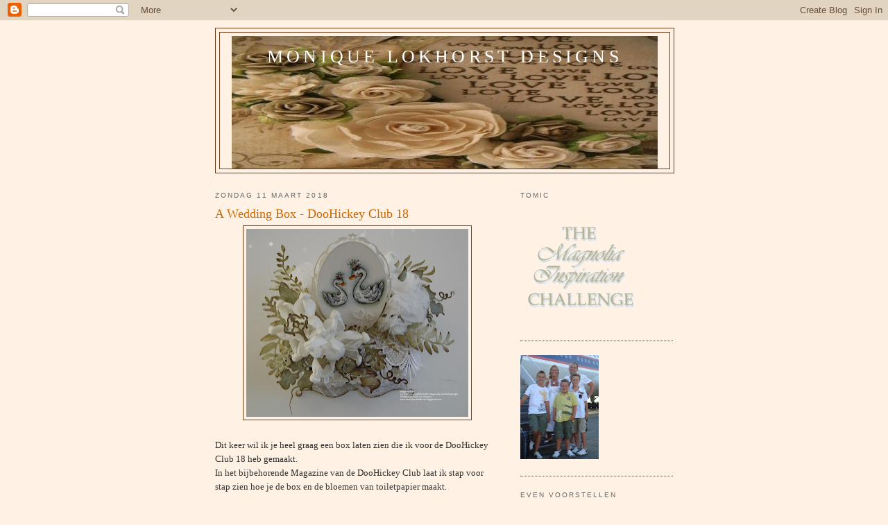

--- FILE ---
content_type: text/html; charset=UTF-8
request_url: https://moniquelokhorst.blogspot.com/2018/03/
body_size: 15108
content:
<!DOCTYPE html>
<html dir='ltr'>
<head>
<link href='https://www.blogger.com/static/v1/widgets/2944754296-widget_css_bundle.css' rel='stylesheet' type='text/css'/>
<meta content='text/html; charset=UTF-8' http-equiv='Content-Type'/>
<meta content='blogger' name='generator'/>
<link href='https://moniquelokhorst.blogspot.com/favicon.ico' rel='icon' type='image/x-icon'/>
<link href='http://moniquelokhorst.blogspot.com/2018/03/' rel='canonical'/>
<link rel="alternate" type="application/atom+xml" title="Monique Lokhorst Designs - Atom" href="https://moniquelokhorst.blogspot.com/feeds/posts/default" />
<link rel="alternate" type="application/rss+xml" title="Monique Lokhorst Designs - RSS" href="https://moniquelokhorst.blogspot.com/feeds/posts/default?alt=rss" />
<link rel="service.post" type="application/atom+xml" title="Monique Lokhorst Designs - Atom" href="https://www.blogger.com/feeds/5555169945820917049/posts/default" />
<!--Can't find substitution for tag [blog.ieCssRetrofitLinks]-->
<meta content='http://moniquelokhorst.blogspot.com/2018/03/' property='og:url'/>
<meta content='Monique Lokhorst Designs' property='og:title'/>
<meta content='' property='og:description'/>
<title>Monique Lokhorst Designs: maart 2018</title>
<style id='page-skin-1' type='text/css'><!--
/*
-----------------------------------------------
Blogger Template Style
Name:     Minima
Date:     26 Feb 2004
Updated by: Blogger Team
----------------------------------------------- */
/* Use this with templates/template-twocol.html */
body {
background:#fff1e3;
margin:0;
color:#333333;
font:x-small Georgia Serif;
font-size/* */:/**/small;
font-size: /**/small;
text-align: center;
}
a:link {
color:#5588aa;
text-decoration:none;
}
a:visited {
color:#5588aa;
text-decoration:none;
}
a:hover {
color:#cc6600;
text-decoration:underline;
}
a img {
border-width:0;
}
/* Header
-----------------------------------------------
*/
#header-wrapper {
width:660px;
margin:0 auto 10px;
border:1px solid #6f3c1b;
}
#header-inner {
background-position: center;
margin-left: auto;
margin-right: auto;
}
#header {
margin: 5px;
border: 1px solid #6f3c1b;
text-align: center;
color:#ffffff;
}
#header h1 {
margin:5px 5px 0;
padding:15px 20px .25em;
line-height:1.2em;
text-transform:uppercase;
letter-spacing:.2em;
font: normal normal 200% Georgia, Serif;
}
#header a {
color:#ffffff;
text-decoration:none;
}
#header a:hover {
color:#ffffff;
}
#header .description {
margin:0 5px 5px;
padding:0 20px 15px;
max-width:700px;
text-transform:uppercase;
letter-spacing:.2em;
line-height: 1.4em;
font: normal normal 78% 'Trebuchet MS', Trebuchet, Arial, Verdana, Sans-serif;
color: #999999;
}
#header img {
margin-left: auto;
margin-right: auto;
}
/* Outer-Wrapper
----------------------------------------------- */
#outer-wrapper {
width: 660px;
margin:0 auto;
padding:10px;
text-align:left;
font: normal normal 100% Georgia, Serif;
}
#main-wrapper {
width: 410px;
float: left;
word-wrap: break-word; /* fix for long text breaking sidebar float in IE */
overflow: hidden;     /* fix for long non-text content breaking IE sidebar float */
}
#sidebar-wrapper {
width: 220px;
float: right;
word-wrap: break-word; /* fix for long text breaking sidebar float in IE */
overflow: hidden;      /* fix for long non-text content breaking IE sidebar float */
}
/* Headings
----------------------------------------------- */
h2 {
margin:1.5em 0 .75em;
font:normal normal 78% 'Trebuchet MS',Trebuchet,Arial,Verdana,Sans-serif;
line-height: 1.4em;
text-transform:uppercase;
letter-spacing:.2em;
color:#666666;
}
/* Posts
-----------------------------------------------
*/
h2.date-header {
margin:1.5em 0 .5em;
}
.post {
margin:.5em 0 1.5em;
border-bottom:1px dotted #6f3c1b;
padding-bottom:1.5em;
}
.post h3 {
margin:.25em 0 0;
padding:0 0 4px;
font-size:140%;
font-weight:normal;
line-height:1.4em;
color:#cc6600;
}
.post h3 a, .post h3 a:visited, .post h3 strong {
display:block;
text-decoration:none;
color:#cc6600;
font-weight:normal;
}
.post h3 strong, .post h3 a:hover {
color:#333333;
}
.post-body {
margin:0 0 .75em;
line-height:1.6em;
}
.post-body blockquote {
line-height:1.3em;
}
.post-footer {
margin: .75em 0;
color:#666666;
text-transform:uppercase;
letter-spacing:.1em;
font: normal normal 78% 'Trebuchet MS', Trebuchet, Arial, Verdana, Sans-serif;
line-height: 1.4em;
}
.comment-link {
margin-left:.6em;
}
.post img, table.tr-caption-container {
padding:4px;
border:1px solid #6f3c1b;
}
.tr-caption-container img {
border: none;
padding: 0;
}
.post blockquote {
margin:1em 20px;
}
.post blockquote p {
margin:.75em 0;
}
/* Comments
----------------------------------------------- */
#comments h4 {
margin:1em 0;
font-weight: bold;
line-height: 1.4em;
text-transform:uppercase;
letter-spacing:.2em;
color: #666666;
}
#comments-block {
margin:1em 0 1.5em;
line-height:1.6em;
}
#comments-block .comment-author {
margin:.5em 0;
}
#comments-block .comment-body {
margin:.25em 0 0;
}
#comments-block .comment-footer {
margin:-.25em 0 2em;
line-height: 1.4em;
text-transform:uppercase;
letter-spacing:.1em;
}
#comments-block .comment-body p {
margin:0 0 .75em;
}
.deleted-comment {
font-style:italic;
color:gray;
}
#blog-pager-newer-link {
float: left;
}
#blog-pager-older-link {
float: right;
}
#blog-pager {
text-align: center;
}
.feed-links {
clear: both;
line-height: 2.5em;
}
/* Sidebar Content
----------------------------------------------- */
.sidebar {
color: #666666;
line-height: 1.5em;
}
.sidebar ul {
list-style:none;
margin:0 0 0;
padding:0 0 0;
}
.sidebar li {
margin:0;
padding-top:0;
padding-right:0;
padding-bottom:.25em;
padding-left:15px;
text-indent:-15px;
line-height:1.5em;
}
.sidebar .widget, .main .widget {
border-bottom:1px dotted #6f3c1b;
margin:0 0 1.5em;
padding:0 0 1.5em;
}
.main .Blog {
border-bottom-width: 0;
}
/* Profile
----------------------------------------------- */
.profile-img {
float: left;
margin-top: 0;
margin-right: 5px;
margin-bottom: 5px;
margin-left: 0;
padding: 4px;
border: 1px solid #6f3c1b;
}
.profile-data {
margin:0;
text-transform:uppercase;
letter-spacing:.1em;
font: normal normal 78% 'Trebuchet MS', Trebuchet, Arial, Verdana, Sans-serif;
color: #666666;
font-weight: bold;
line-height: 1.6em;
}
.profile-datablock {
margin:.5em 0 .5em;
}
.profile-textblock {
margin: 0.5em 0;
line-height: 1.6em;
}
.profile-link {
font: normal normal 78% 'Trebuchet MS', Trebuchet, Arial, Verdana, Sans-serif;
text-transform: uppercase;
letter-spacing: .1em;
}
/* Footer
----------------------------------------------- */
#footer {
width:660px;
clear:both;
margin:0 auto;
padding-top:15px;
line-height: 1.6em;
text-transform:uppercase;
letter-spacing:.1em;
text-align: center;
}

--></style>
<link href='https://www.blogger.com/dyn-css/authorization.css?targetBlogID=5555169945820917049&amp;zx=24a4a5eb-73f6-43b6-99af-55f11ab63974' media='none' onload='if(media!=&#39;all&#39;)media=&#39;all&#39;' rel='stylesheet'/><noscript><link href='https://www.blogger.com/dyn-css/authorization.css?targetBlogID=5555169945820917049&amp;zx=24a4a5eb-73f6-43b6-99af-55f11ab63974' rel='stylesheet'/></noscript>
<meta name='google-adsense-platform-account' content='ca-host-pub-1556223355139109'/>
<meta name='google-adsense-platform-domain' content='blogspot.com'/>

</head>
<body>
<div class='navbar section' id='navbar'><div class='widget Navbar' data-version='1' id='Navbar1'><script type="text/javascript">
    function setAttributeOnload(object, attribute, val) {
      if(window.addEventListener) {
        window.addEventListener('load',
          function(){ object[attribute] = val; }, false);
      } else {
        window.attachEvent('onload', function(){ object[attribute] = val; });
      }
    }
  </script>
<div id="navbar-iframe-container"></div>
<script type="text/javascript" src="https://apis.google.com/js/platform.js"></script>
<script type="text/javascript">
      gapi.load("gapi.iframes:gapi.iframes.style.bubble", function() {
        if (gapi.iframes && gapi.iframes.getContext) {
          gapi.iframes.getContext().openChild({
              url: 'https://www.blogger.com/navbar/5555169945820917049?origin\x3dhttps://moniquelokhorst.blogspot.com',
              where: document.getElementById("navbar-iframe-container"),
              id: "navbar-iframe"
          });
        }
      });
    </script><script type="text/javascript">
(function() {
var script = document.createElement('script');
script.type = 'text/javascript';
script.src = '//pagead2.googlesyndication.com/pagead/js/google_top_exp.js';
var head = document.getElementsByTagName('head')[0];
if (head) {
head.appendChild(script);
}})();
</script>
</div></div>
<div id='outer-wrapper'><div id='wrap2'>
<!-- skip links for text browsers -->
<span id='skiplinks' style='display:none;'>
<a href='#main'>skip to main </a> |
      <a href='#sidebar'>skip to sidebar</a>
</span>
<div id='header-wrapper'>
<div class='header section' id='header'><div class='widget Header' data-version='1' id='Header1'>
<div id='header-inner' style='background-image: url("https://blogger.googleusercontent.com/img/b/R29vZ2xl/AVvXsEhEwN0WBgx90udYylvtPz3SJOa93qQom_pU8opVETK1iuMlHdaSXY6kVeU8w6tlu2eqePIOKGb_ty9D1gorkaZHja9Uba5jmkvfVKrfZ3kOOliL2kAvf5x_fgAP3sl3MC6j7rmNsS6KF38D/s660/Probeersel.jpg"); background-position: left; width: 614px; min-height: 191px; _height: 191px; background-repeat: no-repeat; '>
<div class='titlewrapper' style='background: transparent'>
<h1 class='title' style='background: transparent; border-width: 0px'>
<a href='https://moniquelokhorst.blogspot.com/'>
Monique Lokhorst Designs
</a>
</h1>
</div>
<div class='descriptionwrapper'>
<p class='description'><span>
</span></p>
</div>
</div>
</div></div>
</div>
<div id='content-wrapper'>
<div id='crosscol-wrapper' style='text-align:center'>
<div class='crosscol no-items section' id='crosscol'></div>
</div>
<div id='main-wrapper'>
<div class='main section' id='main'><div class='widget Blog' data-version='1' id='Blog1'>
<div class='blog-posts hfeed'>

          <div class="date-outer">
        
<h2 class='date-header'><span>zondag 11 maart 2018</span></h2>

          <div class="date-posts">
        
<div class='post-outer'>
<div class='post hentry uncustomized-post-template' itemprop='blogPost' itemscope='itemscope' itemtype='http://schema.org/BlogPosting'>
<meta content='https://blogger.googleusercontent.com/img/b/R29vZ2xl/AVvXsEhgCQs8BpH34K7OjNhlcvHbI7xAji-24SH3ZCUh2VZwWBHACyS_WhYAMjtiwdgw7-uDJhbQ_3mzsr0INQr7V-JliOJvcf0MKc5CorFUOf536Wr0ZomKxMy8eiHcXpEbRDPpUJKe4gxs1rQw/s320/A+Wedding+Box+detail+1.jpg' itemprop='image_url'/>
<meta content='5555169945820917049' itemprop='blogId'/>
<meta content='9142227616463535313' itemprop='postId'/>
<a name='9142227616463535313'></a>
<h3 class='post-title entry-title' itemprop='name'>
<a href='https://moniquelokhorst.blogspot.com/2018/03/a-wedding-box-doohickey-club-18.html'>A Wedding Box - DooHickey Club 18</a>
</h3>
<div class='post-header'>
<div class='post-header-line-1'></div>
</div>
<div class='post-body entry-content' id='post-body-9142227616463535313' itemprop='description articleBody'>
<div class="separator" style="clear: both; text-align: center;">
<a href="https://blogger.googleusercontent.com/img/b/R29vZ2xl/AVvXsEhgCQs8BpH34K7OjNhlcvHbI7xAji-24SH3ZCUh2VZwWBHACyS_WhYAMjtiwdgw7-uDJhbQ_3mzsr0INQr7V-JliOJvcf0MKc5CorFUOf536Wr0ZomKxMy8eiHcXpEbRDPpUJKe4gxs1rQw/s1600/A+Wedding+Box+detail+1.jpg" imageanchor="1" style="margin-left: 1em; margin-right: 1em;"><img border="0" data-original-height="1359" data-original-width="1600" height="271" src="https://blogger.googleusercontent.com/img/b/R29vZ2xl/AVvXsEhgCQs8BpH34K7OjNhlcvHbI7xAji-24SH3ZCUh2VZwWBHACyS_WhYAMjtiwdgw7-uDJhbQ_3mzsr0INQr7V-JliOJvcf0MKc5CorFUOf536Wr0ZomKxMy8eiHcXpEbRDPpUJKe4gxs1rQw/s320/A+Wedding+Box+detail+1.jpg" width="320" /></a></div>
<br />
Dit keer wil ik je heel graag een box laten zien die ik voor de DooHickey Club 18 heb gemaakt.<br />
In het bijbehorende Magazine van de DooHickey Club laat ik stap voor stap zien hoe je de box en de bloemen van toiletpapier maakt.<br />
<br />
Helaas is de foto van het doosje, zoals het eruit ziet nadat ik alle bloemen, blaadjes en overige DooHickey's heb gebruikt, per abuis niet geplaatst. Dus bij deze!<br />
<br />
<br />
<div class="separator" style="-webkit-text-stroke-width: 0px; background-color: transparent; clear: both; color: black; font-family: Times New Roman; font-size: 16px; font-style: normal; font-variant: normal; font-weight: 400; letter-spacing: normal; margin-bottom: 0px; margin-left: 0px; margin-right: 0px; margin-top: 0px; orphans: 2; text-align: center; text-decoration: none; text-indent: 0px; text-transform: none; white-space: normal; word-spacing: 0px;">
<a href="https://blogger.googleusercontent.com/img/b/R29vZ2xl/AVvXsEg4dUnI0r5K41E0bN9Y6m_-Tuz0iouRYjP8sgj4I3PBj50Ifhp_YFdWxkw-kL9u2oX0KNSxMC3jSGboQ1mhwIPeSfWYeFJSbd9EdnyOyIPeuaxNNBhRphKdmMYqSMlHkkhL2AS4v3oe8XRE/s1600/A+Wedding+Box+detail+4.jpg" imageanchor="1" style="margin-left: 16px; margin-right: 16px;"><img border="0" data-original-height="1025" data-original-width="1600" height="204" src="https://blogger.googleusercontent.com/img/b/R29vZ2xl/AVvXsEg4dUnI0r5K41E0bN9Y6m_-Tuz0iouRYjP8sgj4I3PBj50Ifhp_YFdWxkw-kL9u2oX0KNSxMC3jSGboQ1mhwIPeSfWYeFJSbd9EdnyOyIPeuaxNNBhRphKdmMYqSMlHkkhL2AS4v3oe8XRE/s320/A+Wedding+Box+detail+4.jpg" style="cursor: move;" width="320" /></a></div>
<div style="-webkit-text-stroke-width: 0px; background-color: transparent; color: black; font-family: Times New Roman; font-size: 16px; font-style: normal; font-variant: normal; font-weight: 400; letter-spacing: normal; margin-bottom: 0px; margin-left: 0px; margin-right: 0px; margin-top: 0px; orphans: 2; text-align: left; text-decoration: none; text-indent: 0px; text-transform: none; white-space: normal; word-spacing: 0px;">
<br /></div>
<div style="-webkit-text-stroke-width: 0px; background-color: transparent; color: black; font-family: Times New Roman; font-size: 16px; font-style: normal; font-variant: normal; font-weight: 400; letter-spacing: normal; margin-bottom: 0px; margin-left: 0px; margin-right: 0px; margin-top: 0px; orphans: 2; text-align: left; text-decoration: none; text-indent: 0px; text-transform: none; white-space: normal; word-spacing: 0px;">
Om de schattige zwanen te kleuren heb ik Distress Re-inkers en Distress Markers gebruikt.</div>
<div style="-webkit-text-stroke-width: 0px; background-color: transparent; color: black; font-family: Times New Roman; font-size: 16px; font-style: normal; font-variant: normal; font-weight: 400; letter-spacing: normal; margin-bottom: 0px; margin-left: 0px; margin-right: 0px; margin-top: 0px; orphans: 2; text-align: left; text-decoration: none; text-indent: 0px; text-transform: none; white-space: normal; word-spacing: 0px;">
Ik heb hiervoor de volgende kleuren gebruikt:</div>
<div style="-webkit-text-stroke-width: 0px; background-color: transparent; color: black; font-family: Times New Roman; font-size: 16px; font-style: normal; font-variant: normal; font-weight: 400; letter-spacing: normal; margin-bottom: 0px; margin-left: 0px; margin-right: 0px; margin-top: 0px; orphans: 2; text-align: left; text-decoration: none; text-indent: 0px; text-transform: none; white-space: normal; word-spacing: 0px;">
Weathered Wood, Frayed Burlap, Aged Mahogany, Spiced Marmalade, Black Soot, Pumice Stone, Antique Linen en Fired Brick.</div>
<b><br /></b>
<br />
<div class="separator" style="clear: both; text-align: center;">
<a href="https://blogger.googleusercontent.com/img/b/R29vZ2xl/AVvXsEg9hyphenhyphen77IAeI1DcIzs5lNVO__M46zSSScrAPymt9Ej8CBEBuOceN0NyWp8DaOIVU_OJXBGRe8p-eX9hv0RdEIUBrqumJ8VC-3OJ2L0D59dxfPY0yWBNrQpcyezREIkmoeRM1frqk1Z6k28ZN/s1600/A+Wedding+Box+detail+2.jpg" imageanchor="1" style="margin-left: 1em; margin-right: 1em;"><img border="0" data-original-height="1329" data-original-width="1600" height="265" src="https://blogger.googleusercontent.com/img/b/R29vZ2xl/AVvXsEg9hyphenhyphen77IAeI1DcIzs5lNVO__M46zSSScrAPymt9Ej8CBEBuOceN0NyWp8DaOIVU_OJXBGRe8p-eX9hv0RdEIUBrqumJ8VC-3OJ2L0D59dxfPY0yWBNrQpcyezREIkmoeRM1frqk1Z6k28ZN/s320/A+Wedding+Box+detail+2.jpg" width="320" /></a></div>
<br />
Ik heb voor de box een schattige stempel gebruikt uit de schattige kit van Magnolia dag gebruikt. <br />
De kit kun je nog steeds vinden in de webshop van <b><a href="http://magnolia.nu/wp13/product/md-17-spellbound/">Magnolia</a></b>.<br />
<br />
<div class="separator" style="clear: both; text-align: center;">
<a href="https://blogger.googleusercontent.com/img/b/R29vZ2xl/AVvXsEh8_br2QogXbfqcQLqqXrutaEeoqI7Z1aEb8YpmIW0i2YxJJAyla5tB0ZyIw-GeVHY5NMrRwgg4i31U32gIeyzibwx3bUM9H6LahdMNLBIL5pAFNUyZxBNc4bJkIvYwj-b4IQqOglT-jiCN/s1600/A+Wedding+Box+detail+3.jpg" imageanchor="1" style="margin-left: 1em; margin-right: 1em;"><img border="0" data-original-height="1245" data-original-width="1600" height="248" src="https://blogger.googleusercontent.com/img/b/R29vZ2xl/AVvXsEh8_br2QogXbfqcQLqqXrutaEeoqI7Z1aEb8YpmIW0i2YxJJAyla5tB0ZyIw-GeVHY5NMrRwgg4i31U32gIeyzibwx3bUM9H6LahdMNLBIL5pAFNUyZxBNc4bJkIvYwj-b4IQqOglT-jiCN/s320/A+Wedding+Box+detail+3.jpg" width="320" /></a></div>
<div align="left" class="separator" style="clear: both; text-align: center;">
<br /></div>
<div class="separator" style="clear: both; text-align: left;">
Ik heb heel veel verschillende soorten bladeren gebruikt. Ze zijn allemaal gemaakt met de schattige DooHickey's van Magnolia en ze komen uit verschillende kits.</div>
<div class="separator" style="clear: both; text-align: left;">
<br /></div>
<div class="separator" style="clear: both; text-align: left;">
Om het doosje af te maken heb ik een paar parel hartjes gebruikt en wat Stickles.</div>
<div class="separator" style="clear: both; text-align: left;">
<br /></div>
<h3 class="separator" style="clear: both; text-align: left;">
<i>Veel liefs,</i></h3>
<h3 class="separator" style="clear: both; text-align: left;">
<i>Monique xxx</i></h3>
<div style='clear: both;'></div>
</div>
<div class='post-footer'>
<div class='post-footer-line post-footer-line-1'>
<span class='post-author vcard'>
Gepost door
<span class='fn' itemprop='author' itemscope='itemscope' itemtype='http://schema.org/Person'>
<meta content='https://www.blogger.com/profile/02057422381646042346' itemprop='url'/>
<a class='g-profile' href='https://www.blogger.com/profile/02057422381646042346' rel='author' title='author profile'>
<span itemprop='name'>Monique Lokhorst</span>
</a>
</span>
</span>
<span class='post-timestamp'>
op
<meta content='http://moniquelokhorst.blogspot.com/2018/03/a-wedding-box-doohickey-club-18.html' itemprop='url'/>
<a class='timestamp-link' href='https://moniquelokhorst.blogspot.com/2018/03/a-wedding-box-doohickey-club-18.html' rel='bookmark' title='permanent link'><abbr class='published' itemprop='datePublished' title='2018-03-11T13:54:00+01:00'>13:54</abbr></a>
</span>
<span class='post-comment-link'>
<a class='comment-link' href='https://moniquelokhorst.blogspot.com/2018/03/a-wedding-box-doohickey-club-18.html#comment-form' onclick=''>
6 opmerkingen:
  </a>
</span>
<span class='post-icons'>
<span class='item-control blog-admin pid-1470964574'>
<a href='https://www.blogger.com/post-edit.g?blogID=5555169945820917049&postID=9142227616463535313&from=pencil' title='Post bewerken'>
<img alt='' class='icon-action' height='18' src='https://resources.blogblog.com/img/icon18_edit_allbkg.gif' width='18'/>
</a>
</span>
</span>
<div class='post-share-buttons goog-inline-block'>
</div>
</div>
<div class='post-footer-line post-footer-line-2'>
<span class='post-labels'>
</span>
</div>
<div class='post-footer-line post-footer-line-3'>
<span class='post-location'>
</span>
</div>
</div>
</div>
</div>

        </div></div>
      
</div>
<div class='blog-pager' id='blog-pager'>
<span id='blog-pager-newer-link'>
<a class='blog-pager-newer-link' href='https://moniquelokhorst.blogspot.com/search?updated-max=2018-12-28T17:36:00%2B01:00&amp;max-results=7&amp;reverse-paginate=true' id='Blog1_blog-pager-newer-link' title='Nieuwere posts'>Nieuwere posts</a>
</span>
<span id='blog-pager-older-link'>
<a class='blog-pager-older-link' href='https://moniquelokhorst.blogspot.com/search?updated-max=2018-03-11T13:54:00%2B01:00&amp;max-results=7' id='Blog1_blog-pager-older-link' title='Oudere posts'>Oudere posts</a>
</span>
<a class='home-link' href='https://moniquelokhorst.blogspot.com/'>Homepage</a>
</div>
<div class='clear'></div>
<div class='blog-feeds'>
<div class='feed-links'>
Abonneren op:
<a class='feed-link' href='https://moniquelokhorst.blogspot.com/feeds/posts/default' target='_blank' type='application/atom+xml'>Reacties (Atom)</a>
</div>
</div>
</div></div>
</div>
<div id='sidebar-wrapper'>
<div class='sidebar section' id='sidebar'><div class='widget HTML' data-version='1' id='HTML1'>
<h2 class='title'>TOMIC</h2>
<div class='widget-content'>
<span style="font-family:Georgia, serif;"><a href="http://theofficialmagnoliachallenge.blogspot.com/"><img src="https://blogger.googleusercontent.com/img/b/R29vZ2xl/AVvXsEjWkz6JvyxER4OL94i1ukHPFUkoKbh0rH92F7zavJEonv75hTaEnBAwJYgGHoFH5iPNuQJmt9VtuCUIMB3IVrGgvGSZT4vlg6PpBe2-dLp7ffPHA9xVFZsQnEc3TE-HrPyiUIQ7vSX0UF4/s1600/Challenge+blinkie.gif" border="0" alt="The Offical Magnolia Inspirations Challenge" / /></a></span>
</div>
<div class='clear'></div>
</div><div class='widget Image' data-version='1' id='Image3'>
<div class='widget-content'>
<img alt='' height='150' id='Image3_img' src='https://blogger.googleusercontent.com/img/b/R29vZ2xl/AVvXsEieJCCkBh6ULBa_SgpVXrcDtWweU4NMNux4vhjkerGKkHN0sHLeItYKY_H4YIqlsZTrqZpWRvFBa_dvYv-VGcTHzxl4r9WwVs3qLddfSszbtAyZ3lFQNuDcpyKXmJ9XQcDOduRLx2_zeV9j/s150/DSC01688.JPG' width='113'/>
<br/>
</div>
<div class='clear'></div>
</div><div class='widget Profile' data-version='1' id='Profile1'>
<h2>Even voorstellen</h2>
<div class='widget-content'>
<a href='https://www.blogger.com/profile/02057422381646042346'><img alt='Mijn foto' class='profile-img' height='80' src='//2.bp.blogspot.com/_PbE_Rb7aKi4/SwUEW6lvi2I/AAAAAAAAAcc/OS3f1aBsKwc/S220-s80/DSC02391+Monique+1' width='60'/></a>
<dl class='profile-datablock'>
<dt class='profile-data'>
<a class='profile-name-link g-profile' href='https://www.blogger.com/profile/02057422381646042346' rel='author' style='background-image: url(//www.blogger.com/img/logo-16.png);'>
Monique Lokhorst
</a>
</dt>
<dd class='profile-textblock'>Ik ben getrouwd met Kees en we hebben 3 zoons en een Britje. Ons gezin is het aller belangrijkste. Mijn grootste hobby is kaarten maken.Ik gebruik hiervoor graag de stempels van Magnolia. Ze zijn ontzettend lief om te zien. Ik hoop dat je het leuk vindt om zo af en toe op mijn site te kijken.</dd>
</dl>
<a class='profile-link' href='https://www.blogger.com/profile/02057422381646042346' rel='author'>Mijn volledige profiel tonen</a>
<div class='clear'></div>
</div>
</div><div class='widget Followers' data-version='1' id='Followers1'>
<h2 class='title'>Volgers</h2>
<div class='widget-content'>
<div id='Followers1-wrapper'>
<div style='margin-right:2px;'>
<div><script type="text/javascript" src="https://apis.google.com/js/platform.js"></script>
<div id="followers-iframe-container"></div>
<script type="text/javascript">
    window.followersIframe = null;
    function followersIframeOpen(url) {
      gapi.load("gapi.iframes", function() {
        if (gapi.iframes && gapi.iframes.getContext) {
          window.followersIframe = gapi.iframes.getContext().openChild({
            url: url,
            where: document.getElementById("followers-iframe-container"),
            messageHandlersFilter: gapi.iframes.CROSS_ORIGIN_IFRAMES_FILTER,
            messageHandlers: {
              '_ready': function(obj) {
                window.followersIframe.getIframeEl().height = obj.height;
              },
              'reset': function() {
                window.followersIframe.close();
                followersIframeOpen("https://www.blogger.com/followers/frame/5555169945820917049?colors\x3dCgt0cmFuc3BhcmVudBILdHJhbnNwYXJlbnQaByM2NjY2NjYiByM1NTg4YWEqByNmZmYxZTMyByNjYzY2MDA6ByM2NjY2NjZCByM1NTg4YWFKByM5OTk5OTlSByM1NTg4YWFaC3RyYW5zcGFyZW50\x26pageSize\x3d21\x26hl\x3dnl\x26origin\x3dhttps://moniquelokhorst.blogspot.com");
              },
              'open': function(url) {
                window.followersIframe.close();
                followersIframeOpen(url);
              }
            }
          });
        }
      });
    }
    followersIframeOpen("https://www.blogger.com/followers/frame/5555169945820917049?colors\x3dCgt0cmFuc3BhcmVudBILdHJhbnNwYXJlbnQaByM2NjY2NjYiByM1NTg4YWEqByNmZmYxZTMyByNjYzY2MDA6ByM2NjY2NjZCByM1NTg4YWFKByM5OTk5OTlSByM1NTg4YWFaC3RyYW5zcGFyZW50\x26pageSize\x3d21\x26hl\x3dnl\x26origin\x3dhttps://moniquelokhorst.blogspot.com");
  </script></div>
</div>
</div>
<div class='clear'></div>
</div>
</div><div class='widget Image' data-version='1' id='Image2'>
<h2>My Magnolia DT Friends 6 &amp; 7 October 2012</h2>
<div class='widget-content'>
<img alt='My Magnolia DT Friends 6 &amp; 7 October 2012' height='147' id='Image2_img' src='https://blogger.googleusercontent.com/img/b/R29vZ2xl/AVvXsEhBYcN5ZQ5ZzM3jtHqggt5c8DKJKZSmxWfQfFFF31ufn4prwkiO5MJHPR_IF5JftbLKjIy6bLT1AZFbRiQ88dJgEE7L62eajWkwPrXAf3dRR0bZhEnC4hrWZnll9yPNtauoNg0GpAXuwSos/s220/Magnolia+Event+3.jpg' width='220'/>
<br/>
</div>
<div class='clear'></div>
</div><div class='widget Image' data-version='1' id='Image1'>
<h2>My Magnolia DT Friends 8/10/2011</h2>
<div class='widget-content'>
<img alt='My Magnolia DT Friends 8/10/2011' height='147' id='Image1_img' src='https://blogger.googleusercontent.com/img/b/R29vZ2xl/AVvXsEigY5CHqB3r8jS17G3jH8Wh74dmfYjBa8-8QdC5SeiCdUu-6QaZXT47VmSaJaqS4GIjpbggC32ICkNMH454bLlJRy80ehkeeNwRlX3xO6bZyA3vDCy2_GRy08c1ahstPL8x9KjIOCouyd2F/s220/Magnolia+event+Sweden+Camilla+2011.JPG' width='220'/>
<br/>
</div>
<div class='clear'></div>
</div><div class='widget Image' data-version='1' id='Image7'>
<h2>Former DT Magnolia</h2>
<div class='widget-content'>
<img alt='Former DT Magnolia' height='126' id='Image7_img' src='https://blogger.googleusercontent.com/img/b/R29vZ2xl/AVvXsEgthkqKAoV693ajJ2vTlmQlVNQTpY_Xehikt4_T8XMZdr9_7JxHxfqmOjmIKwKemRXAAYqqaNmHNrXA3jnmkuLbfd2iLCOlKR4l6H4ZdZDfn6pcZ_OEGiqgvom7AwDZNkou9gwdeVhu3eC5/s220/magnolia-dt.jpg' width='150'/>
<br/>
</div>
<div class='clear'></div>
</div><div class='widget LinkList' data-version='1' id='LinkList1'>
<h2>Leuke links</h2>
<div class='widget-content'>
<ul>
<li><a href='http://teampdnh.blogspot.com'>PD Team Nikky</a></li>
<li><a href='https://www.polkadoodles.co.uk/'>Polkadoodles Webshop</a></li>
<li><a href='http://polkadoodlescraft.blogspot.com'>Polkadoodles Craft Blog</a></li>
<li><a href='http://www.hobbyproducts.nl/'>Unique Hobbyproducts</a></li>
<li><a href='http://www.jacobi.nl'>Jacobi Drachten</a></li>
<li><a href='http://dehobbyboet.nl'>De Hobbyboet</a></li>
<li><a href='http://norikoskaarten.nl'>Noriko's Kaarten</a></li>
</ul>
<div class='clear'></div>
</div>
</div><div class='widget BlogList' data-version='1' id='BlogList1'>
<h2 class='title'>Design Team Members Magnolia</h2>
<div class='widget-content'>
<div class='blog-list-container' id='BlogList1_container'>
<ul id='BlogList1_blogs'>
<li style='display: block;'>
<div class='blog-icon'>
</div>
<div class='blog-content'>
<div class='blog-title'>
<a href='https://yuliswithmagnolia.blogspot.com/' target='_blank'>
DT Yulis</a>
</div>
<div class='item-content'>
<div class='item-thumbnail'>
<a href='https://yuliswithmagnolia.blogspot.com/' target='_blank'>
<img alt='' border='0' height='72' src='https://blogger.googleusercontent.com/img/b/R29vZ2xl/AVvXsEjP96ZAQOW8ZfmJjKXitZIgdHeHtltbXr6tqri9nr1ev42M-aaeqYIAACGmOuXiEcuE1bZpWKydcZO7E82KakZZ5P0x-Cs8HN9IBZrRvVsue0rEQE269lYE4nAZvgAi-h-akMzLgpVI4_TJ/s72-w640-h490-c/Day+25+Blog+2.JPG' width='72'/>
</a>
</div>
<span class='item-title'>
<a href='https://yuliswithmagnolia.blogspot.com/2020/12/december-hearts-05-magnolia-advent.html' target='_blank'>
December Hearts 05 | Magnolia Advent Calendar day 25 - End of year 2020
</a>
</span>
</div>
</div>
<div style='clear: both;'></div>
</li>
<li style='display: block;'>
<div class='blog-icon'>
</div>
<div class='blog-content'>
<div class='blog-title'>
<a href='http://camillasmagnoliablogg.blogspot.com/' target='_blank'>
DT Camilla Noorwegen</a>
</div>
<div class='item-content'>
<div class='item-thumbnail'>
<a href='http://camillasmagnoliablogg.blogspot.com/' target='_blank'>
<img alt='' border='0' height='72' src='https://blogger.googleusercontent.com/img/b/R29vZ2xl/AVvXsEhh3uBzeHfrze2BQUWjBt5vmcgKZ63vaR4TeByvxUp9hoy3xcJbycARX9fN36XkKVqFpIaTxLVzvl_2HED10mIJY8w7Y5yuAEdej2FXI18wb7s-7i0ddX-4sfGeAhrZPgeB3UHcP9e4GBWS/s72-c/IMG_5096.JPG' width='72'/>
</a>
</div>
<span class='item-title'>
<a href='http://camillasmagnoliablogg.blogspot.com/2020/02/beary-special-art-stamp-collection.html' target='_blank'>
Beary Special Art stamp collection
</a>
</span>
</div>
</div>
<div style='clear: both;'></div>
</li>
<li style='display: block;'>
<div class='blog-icon'>
</div>
<div class='blog-content'>
<div class='blog-title'>
<a href='http://pysselsidan.blogspot.com/' target='_blank'>
DT Camilla</a>
</div>
<div class='item-content'>
<div class='item-thumbnail'>
<a href='http://pysselsidan.blogspot.com/' target='_blank'>
<img alt='' border='0' height='72' src='https://blogger.googleusercontent.com/img/b/R29vZ2xl/AVvXsEi_O8n3iv_VZ0RV9msLAn7IyO-UPfR7wCju3G1g6q-CTTRNL57NL25d3Z-8USrDTJDrYgoqb8YO_sywbG2k7l7orLZ36REpJtyG3hmbsSNclkq-6R0aQg4ziaJGQB70D-nFRcJfYjYZVZEy/s72-c/aspenholydayscollection20163a.jpg' width='72'/>
</a>
</div>
<span class='item-title'>
<a href='http://pysselsidan.blogspot.com/2020/02/a-little-winter-tag.html' target='_blank'>
A little winter tag.
</a>
</span>
</div>
</div>
<div style='clear: both;'></div>
</li>
<li style='display: block;'>
<div class='blog-icon'>
</div>
<div class='blog-content'>
<div class='blog-title'>
<a href='http://moniquelokhorst.blogspot.com/' target='_blank'>
DT Monique</a>
</div>
<div class='item-content'>
<div class='item-thumbnail'>
<a href='http://moniquelokhorst.blogspot.com/' target='_blank'>
<img alt='' border='0' height='72' src='https://blogger.googleusercontent.com/img/b/R29vZ2xl/AVvXsEg8x-Eb2lTTnEPB7NdGSvM4lrbPrQbAfZD7gEg2dlMO9gjvdt0bNb8gkQ7-URpnP2nv7Gw9smgH4neQcyb2QE5MIKkJcWdKyOoDiXGMZKFHhxvvqAhYsVKe-TXlv6KQMOcuX8RVTLdTJh8A/s72-c/Holly+Flower+Basket+Card.jpg' width='72'/>
</a>
</div>
<span class='item-title'>
<a href='http://moniquelokhorst.blogspot.com/2020/01/holly-flower-basket.html' target='_blank'>
Holly Flower Basket
</a>
</span>
</div>
</div>
<div style='clear: both;'></div>
</li>
<li style='display: block;'>
<div class='blog-icon'>
</div>
<div class='blog-content'>
<div class='blog-title'>
<a href='https://magnoliabyjiwon.blogspot.com/' target='_blank'>
DT Jiwon</a>
</div>
<div class='item-content'>
<div class='item-thumbnail'>
<a href='https://magnoliabyjiwon.blogspot.com/' target='_blank'>
<img alt='' border='0' height='72' src='https://blogger.googleusercontent.com/img/b/R29vZ2xl/AVvXsEhKDX9-YVK3L-YDm852VtGnOc9KRzPsAakNoP5qLRJHRRgGgoPv0EQ4V1Pd0gbhVnTLG_qf64ngd3BHRS6VZReETfE6t-Y0pjpDKpFp4qWV6qopsM3Vaxh_1vH8bbjHg2KBWotfam5Y8Gd7/s72-c/KakaoTalk_20191201_163728306.png' width='72'/>
</a>
</div>
<span class='item-title'>
<a href='https://magnoliabyjiwon.blogspot.com/2019/12/christmas-gift-box.html' target='_blank'>
Christmas Gift box
</a>
</span>
</div>
</div>
<div style='clear: both;'></div>
</li>
<li style='display: block;'>
<div class='blog-icon'>
</div>
<div class='blog-content'>
<div class='blog-title'>
<a href='http://jannymagnolia.blogspot.com/' target='_blank'>
DT Janny</a>
</div>
<div class='item-content'>
<div class='item-thumbnail'>
<a href='http://jannymagnolia.blogspot.com/' target='_blank'>
<img alt='' border='0' height='72' src='https://blogger.googleusercontent.com/img/b/R29vZ2xl/AVvXsEgH_FXrivgU2ltreUwX7BSizbq5bRLAzWU6cLpLP6n9c1BFNt5sowTzAjYsNbXkO6lKt4DXDjrmXUAK9d8bFrS16lG6BUocu6Nq2154P5bXiLQ6Ssa_c6j8GOCGf_c4qZgeeOy0GQdbesXA/s72-c/IMG_2791.jpeg' width='72'/>
</a>
</div>
<span class='item-title'>
<a href='http://jannymagnolia.blogspot.com/2019/11/inspiratiedag-26-november-tom-oc.html' target='_blank'>
Inspiratiedag 26 November Tomic
</a>
</span>
</div>
</div>
<div style='clear: both;'></div>
</li>
<li style='display: block;'>
<div class='blog-icon'>
</div>
<div class='blog-content'>
<div class='blog-title'>
<a href='https://maki253magnolia.blogspot.com/' target='_blank'>
DT Maki</a>
</div>
<div class='item-content'>
<div class='item-thumbnail'>
<a href='https://maki253magnolia.blogspot.com/' target='_blank'>
<img alt='' border='0' height='72' src='https://blogger.googleusercontent.com/img/b/R29vZ2xl/AVvXsEj6Z9FmCeZGbFLxxNIMn6r1k_aoCwCotcPNsnZgcNGZHwWHslcEfE5sTXbBBXvKD4RUWorTIFqW0vPGTu0BN0ZZrz7TjP9Q0u76TIafqikApwkbZM74fqO7ztQLYX8C_yw4LbTKT2mSjETK/s72-c/IMG_5196.JPG' width='72'/>
</a>
</div>
<span class='item-title'>
<a href='https://maki253magnolia.blogspot.com/2019/11/blue-brown.html' target='_blank'>
Blue & Brown
</a>
</span>
</div>
</div>
<div style='clear: both;'></div>
</li>
<li style='display: block;'>
<div class='blog-icon'>
</div>
<div class='blog-content'>
<div class='blog-title'>
<a href='https://stampinpipersmagnolias.blogspot.com/' target='_blank'>
DT Tanja</a>
</div>
<div class='item-content'>
<div class='item-thumbnail'>
<a href='https://stampinpipersmagnolias.blogspot.com/' target='_blank'>
<img alt='' border='0' height='72' src='https://blogger.googleusercontent.com/img/b/R29vZ2xl/AVvXsEiksWf1sJ8QgpIoDTZ6zZTtz7BcagkJhsVmdRUhqE1QXbDqtcnbqlToXeyzDCJtBoU1IWhuG8NXTwzO_bjjS-TpnU1TN6UU6iD1rM7agmGyoWeOKsr79Ft9eh4YfdhiAQLut5WG49fTCLo/s72-c/IMG_2908%25281%2529.jpg' width='72'/>
</a>
</div>
<span class='item-title'>
<a href='https://stampinpipersmagnolias.blogspot.com/2019/10/monochrome-card.html' target='_blank'>
Monochrome Card
</a>
</span>
</div>
</div>
<div style='clear: both;'></div>
</li>
<li style='display: block;'>
<div class='blog-icon'>
</div>
<div class='blog-content'>
<div class='blog-title'>
<a href='https://lillemorsmagnoliablogg.blogspot.com/' target='_blank'>
DT Lillemor</a>
</div>
<div class='item-content'>
<div class='item-thumbnail'>
<a href='https://lillemorsmagnoliablogg.blogspot.com/' target='_blank'>
<img alt='' border='0' height='72' src='https://blogger.googleusercontent.com/img/b/R29vZ2xl/AVvXsEjzRWPH2T-o8FL3Lav3eyqIdwJknwq2mKj7i4UW35cxnmsntFFmEdvcwGqW_xJ8UA5J4WtjG8_RKvijj7erej63REp1EEUTvOdYj2lKmKC2wQEacClRPPZ5LpuMa6HuAT8X2WgbnKyefVrI/s72-c/20190731_104353-01-01.jpeg' width='72'/>
</a>
</div>
<span class='item-title'>
<a href='https://lillemorsmagnoliablogg.blogspot.com/2019/08/christmas-in-august.html' target='_blank'>
Christmas in August!
</a>
</span>
</div>
</div>
<div style='clear: both;'></div>
</li>
<li style='display: block;'>
<div class='blog-icon'>
</div>
<div class='blog-content'>
<div class='blog-title'>
<a href='https://tinaandmagnolia.blogspot.com/' target='_blank'>
DT Tina</a>
</div>
<div class='item-content'>
<div class='item-thumbnail'>
<a href='https://tinaandmagnolia.blogspot.com/' target='_blank'>
<img alt='' border='0' height='72' src='https://blogger.googleusercontent.com/img/b/R29vZ2xl/AVvXsEgJcKnGib0ezdGsfhcj9vVibYzoP1mIHeqouyj22hxpKgIKFT0zMUGFJocGyVZKMcd293Njc_ihF9q9njOyd1AK6wLC47xha-GeXbBMCjYOUbswA2pBxJfAjX5H_S6sTp_j2txGJADxiRyT/s72-c/magnolia-tina-makuc.jpg' width='72'/>
</a>
</div>
<span class='item-title'>
<a href='https://tinaandmagnolia.blogspot.com/2019/05/tomic-challenge-3.html' target='_blank'>
TOMIC Challenge #3..
</a>
</span>
</div>
</div>
<div style='clear: both;'></div>
</li>
<li style='display: block;'>
<div class='blog-icon'>
</div>
<div class='blog-content'>
<div class='blog-title'>
<a href='http://monamimagnolia.blogspot.com/' target='_blank'>
DT Paulina</a>
</div>
<div class='item-content'>
<div class='item-thumbnail'>
<a href='http://monamimagnolia.blogspot.com/' target='_blank'>
<img alt='' border='0' height='72' src='https://blogger.googleusercontent.com/img/b/R29vZ2xl/AVvXsEihwf7EPH6WL1wqLZu9v2t7tvdjXp82qXZ1JSl-7XRUMlYUGqfh5IeU6cQN_8t__eJrj32BLjN0j32GqdusDVf5u5t1cwkIPFD5yuCjg1CkslZEGWsk3pOr8VhSJNeyf9Rc3BzuLaSmNJc/s72-c/DSC_0640.JPG' width='72'/>
</a>
</div>
<span class='item-title'>
<a href='http://monamimagnolia.blogspot.com/2019/04/easter-bee.html' target='_blank'>
Easter Bee
</a>
</span>
</div>
</div>
<div style='clear: both;'></div>
</li>
<li style='display: block;'>
<div class='blog-icon'>
</div>
<div class='blog-content'>
<div class='blog-title'>
<a href='https://soffamagnolia.blogspot.com/' target='_blank'>
DT Yuri</a>
</div>
<div class='item-content'>
<div class='item-thumbnail'>
<a href='https://soffamagnolia.blogspot.com/' target='_blank'>
<img alt='' border='0' height='72' src='https://blogger.googleusercontent.com/img/b/R29vZ2xl/AVvXsEjGWRxjSs4C6beISfvxeJmnQihqzRk4Sud92AcM_qo-RMyah_cLj_a3-DTjzMavJdR3_NArh44VKyxmrU-3t8x4tgvyRmgV5g-CYeLEQo_a3W8tbI6ZtstPaNg36aspHtNR8NqFpIMOUU9r/s72-c/Magnolia+Day+Kit+%25231.jpg' width='72'/>
</a>
</div>
<span class='item-title'>
<a href='https://soffamagnolia.blogspot.com/2019/04/magnolia-day-kit-1.html' target='_blank'>
Magnolia Day Kit #1
</a>
</span>
</div>
</div>
<div style='clear: both;'></div>
</li>
<li style='display: block;'>
<div class='blog-icon'>
</div>
<div class='blog-content'>
<div class='blog-title'>
<a href='https://magnoliabyirene.blogspot.com/' target='_blank'>
DT Irene</a>
</div>
<div class='item-content'>
<div class='item-thumbnail'>
<a href='https://magnoliabyirene.blogspot.com/' target='_blank'>
<img alt='' border='0' height='72' src='https://blogger.googleusercontent.com/img/b/R29vZ2xl/AVvXsEjrEdhPuP3458k48WpNgUJ1SqJEsbPAR0aqDb6gpcX2rfCZ3aRT_OAl4ThsBaUrmM_ulfvbp4JjmR0FjI4iGljDsedU4P_I25BjtaWINR-XvxiNCP6RSoaGTgDHhjet-QtQlP9VKES2xp4/s72-c/DSC03694.jpg' width='72'/>
</a>
</div>
<span class='item-title'>
<a href='https://magnoliabyirene.blogspot.com/2019/03/tomic-1-spring-and-at-least-one.html' target='_blank'>
TOMIC #1: Spring and at least one Magnolia DooHickey dies
</a>
</span>
</div>
</div>
<div style='clear: both;'></div>
</li>
<li style='display: block;'>
<div class='blog-icon'>
</div>
<div class='blog-content'>
<div class='blog-title'>
<a href='http://mymagnoliacre8tions.blogspot.com/' target='_blank'>
DT Nancie</a>
</div>
<div class='item-content'>
<div class='item-thumbnail'>
<a href='http://mymagnoliacre8tions.blogspot.com/' target='_blank'>
<img alt='' border='0' height='72' src='https://blogger.googleusercontent.com/img/b/R29vZ2xl/AVvXsEjc_rzA3q5lpdv-q08CNtSFWvto5-llxnZbnnVNSArhS0Cn11o66UeiF9oJ0WhSgRF2-k9H3BZwcEKGup7_kFbwQQI8GXjLxoih8ccYjh8aAqsnXmgXOfcN_iv4zMPVg8U4A2TnvE-zXWmg/s72-c/181203-001.jpeg' width='72'/>
</a>
</div>
<span class='item-title'>
<a href='http://mymagnoliacre8tions.blogspot.com/2018/12/get-well-package.html' target='_blank'>
Get Well Package
</a>
</span>
</div>
</div>
<div style='clear: both;'></div>
</li>
<li style='display: block;'>
<div class='blog-icon'>
</div>
<div class='blog-content'>
<div class='blog-title'>
<a href='http://debbiedolphins-magnoliacards.blogspot.com/' target='_blank'>
DT Debbie</a>
</div>
<div class='item-content'>
<div class='item-thumbnail'>
<a href='http://debbiedolphins-magnoliacards.blogspot.com/' target='_blank'>
<img alt='' border='0' height='72' src='https://blogger.googleusercontent.com/img/b/R29vZ2xl/AVvXsEj-J7DTWuig1ShGgjoYs6FeZCVNr0c65l2cehYgRIbadRG9rbRSXMAaoHt6qfuqmEqHqMEaPME2zGN8K-5-RtWWVhV3gX2rYl3llENB6uInm7QOsu4Em50b548OBTBp8RWy-5KEk4dABDMH/s72-c/IMG_2783.JPG' width='72'/>
</a>
</div>
<span class='item-title'>
<a href='http://debbiedolphins-magnoliacards.blogspot.com/2018/11/le-cirque-collection-2018-tilda-with.html' target='_blank'>
Le Cirque Collection 2018- Tilda With Star Ballon
</a>
</span>
</div>
</div>
<div style='clear: both;'></div>
</li>
<li style='display: block;'>
<div class='blog-icon'>
</div>
<div class='blog-content'>
<div class='blog-title'>
<a href='http://deedeesmagnoliaart.blogspot.com/' target='_blank'>
DT Diana</a>
</div>
<div class='item-content'>
<div class='item-thumbnail'>
<a href='http://deedeesmagnoliaart.blogspot.com/' target='_blank'>
<img alt='' border='0' height='72' src='https://blogger.googleusercontent.com/img/b/R29vZ2xl/AVvXsEhNuanBse7yoaypo8FNNAn_izrVGhYxjNrIUrdSlBkSXwgecncFIHvUAqmscAKCjow5jtNcnCNLQ5ONfE7F8tMz4Rg5HOcy0M6DhoTevrKAO3boTYcu6gpQg6XxR06MHJBnH87OukvjXvY/s72-c/poject02_01.jpg' width='72'/>
</a>
</div>
<span class='item-title'>
<a href='http://deedeesmagnoliaart.blogspot.com/2018/10/star-ballon-tilda-le-cirque-collection.html' target='_blank'>
Star Ballon Tilda { Le Cirque Collection }
</a>
</span>
</div>
</div>
<div style='clear: both;'></div>
</li>
<li style='display: block;'>
<div class='blog-icon'>
</div>
<div class='blog-content'>
<div class='blog-title'>
<a href='http://yingandmagnolia.blogspot.com/' target='_blank'>
DT Ying</a>
</div>
<div class='item-content'>
<div class='item-thumbnail'>
<a href='http://yingandmagnolia.blogspot.com/' target='_blank'>
<img alt='' border='0' height='72' src='https://blogger.googleusercontent.com/img/b/R29vZ2xl/AVvXsEiMLT3V3O4T0yIG58zBQhzK9KIzjCOHMA8etXzAU8JCta8-fWaDl01cMfsLNgiLuBKrVbv0_jPzFwPDtN_k5HMzG78127ZZX3CaT_gdrlZ8n3UMQUDWNSfK8H1vuJItXJN5CFtXjiKZY90/s72-c/magnolia55.JPG' width='72'/>
</a>
</div>
<span class='item-title'>
<a href='http://yingandmagnolia.blogspot.com/2018/03/back-to-basic-crescendo-trio-bookmarks.html' target='_blank'>
Back to Basic~~ Crescendo Trio Bookmarks
</a>
</span>
</div>
</div>
<div style='clear: both;'></div>
</li>
<li style='display: block;'>
<div class='blog-icon'>
</div>
<div class='blog-content'>
<div class='blog-title'>
<a href='http://stamp-bee.tea-nifty.com/honmoku/' target='_blank'>
DT Yukari</a>
</div>
<div class='item-content'>
<span class='item-title'>
<a href='http://stamp-bee.tea-nifty.com/honmoku/2016/02/post-e4cd.html' target='_blank'>
カードのプレゼントを頂きました&#65281;
</a>
</span>
</div>
</div>
<div style='clear: both;'></div>
</li>
<li style='display: block;'>
<div class='blog-icon'>
</div>
<div class='blog-content'>
<div class='blog-title'>
<a href='http://jillsmagnolia.blogspot.com/' target='_blank'>
DT Jill</a>
</div>
<div class='item-content'>
<div class='item-thumbnail'>
<a href='http://jillsmagnolia.blogspot.com/' target='_blank'>
<img alt='' border='0' height='72' src='https://blogger.googleusercontent.com/img/b/R29vZ2xl/AVvXsEg3mlpFx-tTVYlyoSBHQe2HB3jAGMyzF_SbwaTp6eeTUk8wbIk83fpJBH5BLhZZU1K7aP2pw-V1a5rZQZQLI5nY9mwRwlqqw_BBdgNjCBnyKutbJEo9wSgk39EVdiBIH0IEiSSDNrXU6PL3/s72-c/Magnolia-Loves+Me+Loves+Me+Not+Tilda-Lovely+Duo-Jill+Hansen1.jpg' width='72'/>
</a>
</div>
<span class='item-title'>
<a href='http://jillsmagnolia.blogspot.com/2015/02/lovely-duo-collection_26.html' target='_blank'>
Lovely Duo collection &#9829;
</a>
</span>
</div>
</div>
<div style='clear: both;'></div>
</li>
<li style='display: block;'>
<div class='blog-icon'>
</div>
<div class='blog-content'>
<div class='blog-title'>
<a href='http://tina46magnolia.blogspot.com/' target='_blank'>
DT Tina</a>
</div>
<div class='item-content'>
<div class='item-thumbnail'>
<a href='http://tina46magnolia.blogspot.com/' target='_blank'>
<img alt="" border="0" height="72" src="//1.bp.blogspot.com/-qA0uBazNNf0/U5_f7Sl7xEI/AAAAAAAAMjc/N7aqgr4OxyM/s72-c/17.06.14+tina+ba.jpg" width="72">
</a>
</div>
<span class='item-title'>
<a href='http://tina46magnolia.blogspot.com/2014/06/lila-fruhlingskarte.html' target='_blank'>
Lila Frühlingskarte
</a>
</span>
</div>
</div>
<div style='clear: both;'></div>
</li>
</ul>
<div class='clear'></div>
</div>
</div>
</div><div class='widget BlogArchive' data-version='1' id='BlogArchive1'>
<h2>Blogarchief</h2>
<div class='widget-content'>
<div id='ArchiveList'>
<div id='BlogArchive1_ArchiveList'>
<ul class='hierarchy'>
<li class='archivedate collapsed'>
<a class='toggle' href='javascript:void(0)'>
<span class='zippy'>

        &#9658;&#160;
      
</span>
</a>
<a class='post-count-link' href='https://moniquelokhorst.blogspot.com/2020/'>
2020
</a>
<span class='post-count' dir='ltr'>(7)</span>
<ul class='hierarchy'>
<li class='archivedate collapsed'>
<a class='toggle' href='javascript:void(0)'>
<span class='zippy'>

        &#9658;&#160;
      
</span>
</a>
<a class='post-count-link' href='https://moniquelokhorst.blogspot.com/2020/10/'>
oktober
</a>
<span class='post-count' dir='ltr'>(2)</span>
</li>
</ul>
<ul class='hierarchy'>
<li class='archivedate collapsed'>
<a class='toggle' href='javascript:void(0)'>
<span class='zippy'>

        &#9658;&#160;
      
</span>
</a>
<a class='post-count-link' href='https://moniquelokhorst.blogspot.com/2020/05/'>
mei
</a>
<span class='post-count' dir='ltr'>(1)</span>
</li>
</ul>
<ul class='hierarchy'>
<li class='archivedate collapsed'>
<a class='toggle' href='javascript:void(0)'>
<span class='zippy'>

        &#9658;&#160;
      
</span>
</a>
<a class='post-count-link' href='https://moniquelokhorst.blogspot.com/2020/03/'>
maart
</a>
<span class='post-count' dir='ltr'>(2)</span>
</li>
</ul>
<ul class='hierarchy'>
<li class='archivedate collapsed'>
<a class='toggle' href='javascript:void(0)'>
<span class='zippy'>

        &#9658;&#160;
      
</span>
</a>
<a class='post-count-link' href='https://moniquelokhorst.blogspot.com/2020/01/'>
januari
</a>
<span class='post-count' dir='ltr'>(2)</span>
</li>
</ul>
</li>
</ul>
<ul class='hierarchy'>
<li class='archivedate collapsed'>
<a class='toggle' href='javascript:void(0)'>
<span class='zippy'>

        &#9658;&#160;
      
</span>
</a>
<a class='post-count-link' href='https://moniquelokhorst.blogspot.com/2019/'>
2019
</a>
<span class='post-count' dir='ltr'>(17)</span>
<ul class='hierarchy'>
<li class='archivedate collapsed'>
<a class='toggle' href='javascript:void(0)'>
<span class='zippy'>

        &#9658;&#160;
      
</span>
</a>
<a class='post-count-link' href='https://moniquelokhorst.blogspot.com/2019/12/'>
december
</a>
<span class='post-count' dir='ltr'>(2)</span>
</li>
</ul>
<ul class='hierarchy'>
<li class='archivedate collapsed'>
<a class='toggle' href='javascript:void(0)'>
<span class='zippy'>

        &#9658;&#160;
      
</span>
</a>
<a class='post-count-link' href='https://moniquelokhorst.blogspot.com/2019/11/'>
november
</a>
<span class='post-count' dir='ltr'>(2)</span>
</li>
</ul>
<ul class='hierarchy'>
<li class='archivedate collapsed'>
<a class='toggle' href='javascript:void(0)'>
<span class='zippy'>

        &#9658;&#160;
      
</span>
</a>
<a class='post-count-link' href='https://moniquelokhorst.blogspot.com/2019/10/'>
oktober
</a>
<span class='post-count' dir='ltr'>(1)</span>
</li>
</ul>
<ul class='hierarchy'>
<li class='archivedate collapsed'>
<a class='toggle' href='javascript:void(0)'>
<span class='zippy'>

        &#9658;&#160;
      
</span>
</a>
<a class='post-count-link' href='https://moniquelokhorst.blogspot.com/2019/08/'>
augustus
</a>
<span class='post-count' dir='ltr'>(2)</span>
</li>
</ul>
<ul class='hierarchy'>
<li class='archivedate collapsed'>
<a class='toggle' href='javascript:void(0)'>
<span class='zippy'>

        &#9658;&#160;
      
</span>
</a>
<a class='post-count-link' href='https://moniquelokhorst.blogspot.com/2019/07/'>
juli
</a>
<span class='post-count' dir='ltr'>(2)</span>
</li>
</ul>
<ul class='hierarchy'>
<li class='archivedate collapsed'>
<a class='toggle' href='javascript:void(0)'>
<span class='zippy'>

        &#9658;&#160;
      
</span>
</a>
<a class='post-count-link' href='https://moniquelokhorst.blogspot.com/2019/06/'>
juni
</a>
<span class='post-count' dir='ltr'>(2)</span>
</li>
</ul>
<ul class='hierarchy'>
<li class='archivedate collapsed'>
<a class='toggle' href='javascript:void(0)'>
<span class='zippy'>

        &#9658;&#160;
      
</span>
</a>
<a class='post-count-link' href='https://moniquelokhorst.blogspot.com/2019/05/'>
mei
</a>
<span class='post-count' dir='ltr'>(2)</span>
</li>
</ul>
<ul class='hierarchy'>
<li class='archivedate collapsed'>
<a class='toggle' href='javascript:void(0)'>
<span class='zippy'>

        &#9658;&#160;
      
</span>
</a>
<a class='post-count-link' href='https://moniquelokhorst.blogspot.com/2019/04/'>
april
</a>
<span class='post-count' dir='ltr'>(2)</span>
</li>
</ul>
<ul class='hierarchy'>
<li class='archivedate collapsed'>
<a class='toggle' href='javascript:void(0)'>
<span class='zippy'>

        &#9658;&#160;
      
</span>
</a>
<a class='post-count-link' href='https://moniquelokhorst.blogspot.com/2019/03/'>
maart
</a>
<span class='post-count' dir='ltr'>(1)</span>
</li>
</ul>
<ul class='hierarchy'>
<li class='archivedate collapsed'>
<a class='toggle' href='javascript:void(0)'>
<span class='zippy'>

        &#9658;&#160;
      
</span>
</a>
<a class='post-count-link' href='https://moniquelokhorst.blogspot.com/2019/02/'>
februari
</a>
<span class='post-count' dir='ltr'>(1)</span>
</li>
</ul>
</li>
</ul>
<ul class='hierarchy'>
<li class='archivedate expanded'>
<a class='toggle' href='javascript:void(0)'>
<span class='zippy toggle-open'>

        &#9660;&#160;
      
</span>
</a>
<a class='post-count-link' href='https://moniquelokhorst.blogspot.com/2018/'>
2018
</a>
<span class='post-count' dir='ltr'>(10)</span>
<ul class='hierarchy'>
<li class='archivedate collapsed'>
<a class='toggle' href='javascript:void(0)'>
<span class='zippy'>

        &#9658;&#160;
      
</span>
</a>
<a class='post-count-link' href='https://moniquelokhorst.blogspot.com/2018/12/'>
december
</a>
<span class='post-count' dir='ltr'>(2)</span>
</li>
</ul>
<ul class='hierarchy'>
<li class='archivedate collapsed'>
<a class='toggle' href='javascript:void(0)'>
<span class='zippy'>

        &#9658;&#160;
      
</span>
</a>
<a class='post-count-link' href='https://moniquelokhorst.blogspot.com/2018/11/'>
november
</a>
<span class='post-count' dir='ltr'>(1)</span>
</li>
</ul>
<ul class='hierarchy'>
<li class='archivedate collapsed'>
<a class='toggle' href='javascript:void(0)'>
<span class='zippy'>

        &#9658;&#160;
      
</span>
</a>
<a class='post-count-link' href='https://moniquelokhorst.blogspot.com/2018/10/'>
oktober
</a>
<span class='post-count' dir='ltr'>(1)</span>
</li>
</ul>
<ul class='hierarchy'>
<li class='archivedate collapsed'>
<a class='toggle' href='javascript:void(0)'>
<span class='zippy'>

        &#9658;&#160;
      
</span>
</a>
<a class='post-count-link' href='https://moniquelokhorst.blogspot.com/2018/09/'>
september
</a>
<span class='post-count' dir='ltr'>(2)</span>
</li>
</ul>
<ul class='hierarchy'>
<li class='archivedate collapsed'>
<a class='toggle' href='javascript:void(0)'>
<span class='zippy'>

        &#9658;&#160;
      
</span>
</a>
<a class='post-count-link' href='https://moniquelokhorst.blogspot.com/2018/06/'>
juni
</a>
<span class='post-count' dir='ltr'>(1)</span>
</li>
</ul>
<ul class='hierarchy'>
<li class='archivedate collapsed'>
<a class='toggle' href='javascript:void(0)'>
<span class='zippy'>

        &#9658;&#160;
      
</span>
</a>
<a class='post-count-link' href='https://moniquelokhorst.blogspot.com/2018/04/'>
april
</a>
<span class='post-count' dir='ltr'>(1)</span>
</li>
</ul>
<ul class='hierarchy'>
<li class='archivedate expanded'>
<a class='toggle' href='javascript:void(0)'>
<span class='zippy toggle-open'>

        &#9660;&#160;
      
</span>
</a>
<a class='post-count-link' href='https://moniquelokhorst.blogspot.com/2018/03/'>
maart
</a>
<span class='post-count' dir='ltr'>(1)</span>
<ul class='posts'>
<li><a href='https://moniquelokhorst.blogspot.com/2018/03/a-wedding-box-doohickey-club-18.html'>A Wedding Box - DooHickey Club 18</a></li>
</ul>
</li>
</ul>
<ul class='hierarchy'>
<li class='archivedate collapsed'>
<a class='toggle' href='javascript:void(0)'>
<span class='zippy'>

        &#9658;&#160;
      
</span>
</a>
<a class='post-count-link' href='https://moniquelokhorst.blogspot.com/2018/02/'>
februari
</a>
<span class='post-count' dir='ltr'>(1)</span>
</li>
</ul>
</li>
</ul>
<ul class='hierarchy'>
<li class='archivedate collapsed'>
<a class='toggle' href='javascript:void(0)'>
<span class='zippy'>

        &#9658;&#160;
      
</span>
</a>
<a class='post-count-link' href='https://moniquelokhorst.blogspot.com/2017/'>
2017
</a>
<span class='post-count' dir='ltr'>(9)</span>
<ul class='hierarchy'>
<li class='archivedate collapsed'>
<a class='toggle' href='javascript:void(0)'>
<span class='zippy'>

        &#9658;&#160;
      
</span>
</a>
<a class='post-count-link' href='https://moniquelokhorst.blogspot.com/2017/12/'>
december
</a>
<span class='post-count' dir='ltr'>(1)</span>
</li>
</ul>
<ul class='hierarchy'>
<li class='archivedate collapsed'>
<a class='toggle' href='javascript:void(0)'>
<span class='zippy'>

        &#9658;&#160;
      
</span>
</a>
<a class='post-count-link' href='https://moniquelokhorst.blogspot.com/2017/11/'>
november
</a>
<span class='post-count' dir='ltr'>(1)</span>
</li>
</ul>
<ul class='hierarchy'>
<li class='archivedate collapsed'>
<a class='toggle' href='javascript:void(0)'>
<span class='zippy'>

        &#9658;&#160;
      
</span>
</a>
<a class='post-count-link' href='https://moniquelokhorst.blogspot.com/2017/10/'>
oktober
</a>
<span class='post-count' dir='ltr'>(3)</span>
</li>
</ul>
<ul class='hierarchy'>
<li class='archivedate collapsed'>
<a class='toggle' href='javascript:void(0)'>
<span class='zippy'>

        &#9658;&#160;
      
</span>
</a>
<a class='post-count-link' href='https://moniquelokhorst.blogspot.com/2017/04/'>
april
</a>
<span class='post-count' dir='ltr'>(2)</span>
</li>
</ul>
<ul class='hierarchy'>
<li class='archivedate collapsed'>
<a class='toggle' href='javascript:void(0)'>
<span class='zippy'>

        &#9658;&#160;
      
</span>
</a>
<a class='post-count-link' href='https://moniquelokhorst.blogspot.com/2017/03/'>
maart
</a>
<span class='post-count' dir='ltr'>(2)</span>
</li>
</ul>
</li>
</ul>
<ul class='hierarchy'>
<li class='archivedate collapsed'>
<a class='toggle' href='javascript:void(0)'>
<span class='zippy'>

        &#9658;&#160;
      
</span>
</a>
<a class='post-count-link' href='https://moniquelokhorst.blogspot.com/2016/'>
2016
</a>
<span class='post-count' dir='ltr'>(10)</span>
<ul class='hierarchy'>
<li class='archivedate collapsed'>
<a class='toggle' href='javascript:void(0)'>
<span class='zippy'>

        &#9658;&#160;
      
</span>
</a>
<a class='post-count-link' href='https://moniquelokhorst.blogspot.com/2016/12/'>
december
</a>
<span class='post-count' dir='ltr'>(2)</span>
</li>
</ul>
<ul class='hierarchy'>
<li class='archivedate collapsed'>
<a class='toggle' href='javascript:void(0)'>
<span class='zippy'>

        &#9658;&#160;
      
</span>
</a>
<a class='post-count-link' href='https://moniquelokhorst.blogspot.com/2016/09/'>
september
</a>
<span class='post-count' dir='ltr'>(2)</span>
</li>
</ul>
<ul class='hierarchy'>
<li class='archivedate collapsed'>
<a class='toggle' href='javascript:void(0)'>
<span class='zippy'>

        &#9658;&#160;
      
</span>
</a>
<a class='post-count-link' href='https://moniquelokhorst.blogspot.com/2016/06/'>
juni
</a>
<span class='post-count' dir='ltr'>(1)</span>
</li>
</ul>
<ul class='hierarchy'>
<li class='archivedate collapsed'>
<a class='toggle' href='javascript:void(0)'>
<span class='zippy'>

        &#9658;&#160;
      
</span>
</a>
<a class='post-count-link' href='https://moniquelokhorst.blogspot.com/2016/05/'>
mei
</a>
<span class='post-count' dir='ltr'>(1)</span>
</li>
</ul>
<ul class='hierarchy'>
<li class='archivedate collapsed'>
<a class='toggle' href='javascript:void(0)'>
<span class='zippy'>

        &#9658;&#160;
      
</span>
</a>
<a class='post-count-link' href='https://moniquelokhorst.blogspot.com/2016/04/'>
april
</a>
<span class='post-count' dir='ltr'>(2)</span>
</li>
</ul>
<ul class='hierarchy'>
<li class='archivedate collapsed'>
<a class='toggle' href='javascript:void(0)'>
<span class='zippy'>

        &#9658;&#160;
      
</span>
</a>
<a class='post-count-link' href='https://moniquelokhorst.blogspot.com/2016/02/'>
februari
</a>
<span class='post-count' dir='ltr'>(2)</span>
</li>
</ul>
</li>
</ul>
<ul class='hierarchy'>
<li class='archivedate collapsed'>
<a class='toggle' href='javascript:void(0)'>
<span class='zippy'>

        &#9658;&#160;
      
</span>
</a>
<a class='post-count-link' href='https://moniquelokhorst.blogspot.com/2015/'>
2015
</a>
<span class='post-count' dir='ltr'>(13)</span>
<ul class='hierarchy'>
<li class='archivedate collapsed'>
<a class='toggle' href='javascript:void(0)'>
<span class='zippy'>

        &#9658;&#160;
      
</span>
</a>
<a class='post-count-link' href='https://moniquelokhorst.blogspot.com/2015/12/'>
december
</a>
<span class='post-count' dir='ltr'>(2)</span>
</li>
</ul>
<ul class='hierarchy'>
<li class='archivedate collapsed'>
<a class='toggle' href='javascript:void(0)'>
<span class='zippy'>

        &#9658;&#160;
      
</span>
</a>
<a class='post-count-link' href='https://moniquelokhorst.blogspot.com/2015/11/'>
november
</a>
<span class='post-count' dir='ltr'>(1)</span>
</li>
</ul>
<ul class='hierarchy'>
<li class='archivedate collapsed'>
<a class='toggle' href='javascript:void(0)'>
<span class='zippy'>

        &#9658;&#160;
      
</span>
</a>
<a class='post-count-link' href='https://moniquelokhorst.blogspot.com/2015/10/'>
oktober
</a>
<span class='post-count' dir='ltr'>(1)</span>
</li>
</ul>
<ul class='hierarchy'>
<li class='archivedate collapsed'>
<a class='toggle' href='javascript:void(0)'>
<span class='zippy'>

        &#9658;&#160;
      
</span>
</a>
<a class='post-count-link' href='https://moniquelokhorst.blogspot.com/2015/07/'>
juli
</a>
<span class='post-count' dir='ltr'>(2)</span>
</li>
</ul>
<ul class='hierarchy'>
<li class='archivedate collapsed'>
<a class='toggle' href='javascript:void(0)'>
<span class='zippy'>

        &#9658;&#160;
      
</span>
</a>
<a class='post-count-link' href='https://moniquelokhorst.blogspot.com/2015/05/'>
mei
</a>
<span class='post-count' dir='ltr'>(1)</span>
</li>
</ul>
<ul class='hierarchy'>
<li class='archivedate collapsed'>
<a class='toggle' href='javascript:void(0)'>
<span class='zippy'>

        &#9658;&#160;
      
</span>
</a>
<a class='post-count-link' href='https://moniquelokhorst.blogspot.com/2015/04/'>
april
</a>
<span class='post-count' dir='ltr'>(3)</span>
</li>
</ul>
<ul class='hierarchy'>
<li class='archivedate collapsed'>
<a class='toggle' href='javascript:void(0)'>
<span class='zippy'>

        &#9658;&#160;
      
</span>
</a>
<a class='post-count-link' href='https://moniquelokhorst.blogspot.com/2015/03/'>
maart
</a>
<span class='post-count' dir='ltr'>(3)</span>
</li>
</ul>
</li>
</ul>
<ul class='hierarchy'>
<li class='archivedate collapsed'>
<a class='toggle' href='javascript:void(0)'>
<span class='zippy'>

        &#9658;&#160;
      
</span>
</a>
<a class='post-count-link' href='https://moniquelokhorst.blogspot.com/2014/'>
2014
</a>
<span class='post-count' dir='ltr'>(17)</span>
<ul class='hierarchy'>
<li class='archivedate collapsed'>
<a class='toggle' href='javascript:void(0)'>
<span class='zippy'>

        &#9658;&#160;
      
</span>
</a>
<a class='post-count-link' href='https://moniquelokhorst.blogspot.com/2014/12/'>
december
</a>
<span class='post-count' dir='ltr'>(2)</span>
</li>
</ul>
<ul class='hierarchy'>
<li class='archivedate collapsed'>
<a class='toggle' href='javascript:void(0)'>
<span class='zippy'>

        &#9658;&#160;
      
</span>
</a>
<a class='post-count-link' href='https://moniquelokhorst.blogspot.com/2014/11/'>
november
</a>
<span class='post-count' dir='ltr'>(1)</span>
</li>
</ul>
<ul class='hierarchy'>
<li class='archivedate collapsed'>
<a class='toggle' href='javascript:void(0)'>
<span class='zippy'>

        &#9658;&#160;
      
</span>
</a>
<a class='post-count-link' href='https://moniquelokhorst.blogspot.com/2014/10/'>
oktober
</a>
<span class='post-count' dir='ltr'>(2)</span>
</li>
</ul>
<ul class='hierarchy'>
<li class='archivedate collapsed'>
<a class='toggle' href='javascript:void(0)'>
<span class='zippy'>

        &#9658;&#160;
      
</span>
</a>
<a class='post-count-link' href='https://moniquelokhorst.blogspot.com/2014/09/'>
september
</a>
<span class='post-count' dir='ltr'>(3)</span>
</li>
</ul>
<ul class='hierarchy'>
<li class='archivedate collapsed'>
<a class='toggle' href='javascript:void(0)'>
<span class='zippy'>

        &#9658;&#160;
      
</span>
</a>
<a class='post-count-link' href='https://moniquelokhorst.blogspot.com/2014/07/'>
juli
</a>
<span class='post-count' dir='ltr'>(2)</span>
</li>
</ul>
<ul class='hierarchy'>
<li class='archivedate collapsed'>
<a class='toggle' href='javascript:void(0)'>
<span class='zippy'>

        &#9658;&#160;
      
</span>
</a>
<a class='post-count-link' href='https://moniquelokhorst.blogspot.com/2014/06/'>
juni
</a>
<span class='post-count' dir='ltr'>(1)</span>
</li>
</ul>
<ul class='hierarchy'>
<li class='archivedate collapsed'>
<a class='toggle' href='javascript:void(0)'>
<span class='zippy'>

        &#9658;&#160;
      
</span>
</a>
<a class='post-count-link' href='https://moniquelokhorst.blogspot.com/2014/05/'>
mei
</a>
<span class='post-count' dir='ltr'>(2)</span>
</li>
</ul>
<ul class='hierarchy'>
<li class='archivedate collapsed'>
<a class='toggle' href='javascript:void(0)'>
<span class='zippy'>

        &#9658;&#160;
      
</span>
</a>
<a class='post-count-link' href='https://moniquelokhorst.blogspot.com/2014/04/'>
april
</a>
<span class='post-count' dir='ltr'>(2)</span>
</li>
</ul>
<ul class='hierarchy'>
<li class='archivedate collapsed'>
<a class='toggle' href='javascript:void(0)'>
<span class='zippy'>

        &#9658;&#160;
      
</span>
</a>
<a class='post-count-link' href='https://moniquelokhorst.blogspot.com/2014/01/'>
januari
</a>
<span class='post-count' dir='ltr'>(2)</span>
</li>
</ul>
</li>
</ul>
<ul class='hierarchy'>
<li class='archivedate collapsed'>
<a class='toggle' href='javascript:void(0)'>
<span class='zippy'>

        &#9658;&#160;
      
</span>
</a>
<a class='post-count-link' href='https://moniquelokhorst.blogspot.com/2013/'>
2013
</a>
<span class='post-count' dir='ltr'>(26)</span>
<ul class='hierarchy'>
<li class='archivedate collapsed'>
<a class='toggle' href='javascript:void(0)'>
<span class='zippy'>

        &#9658;&#160;
      
</span>
</a>
<a class='post-count-link' href='https://moniquelokhorst.blogspot.com/2013/12/'>
december
</a>
<span class='post-count' dir='ltr'>(3)</span>
</li>
</ul>
<ul class='hierarchy'>
<li class='archivedate collapsed'>
<a class='toggle' href='javascript:void(0)'>
<span class='zippy'>

        &#9658;&#160;
      
</span>
</a>
<a class='post-count-link' href='https://moniquelokhorst.blogspot.com/2013/11/'>
november
</a>
<span class='post-count' dir='ltr'>(1)</span>
</li>
</ul>
<ul class='hierarchy'>
<li class='archivedate collapsed'>
<a class='toggle' href='javascript:void(0)'>
<span class='zippy'>

        &#9658;&#160;
      
</span>
</a>
<a class='post-count-link' href='https://moniquelokhorst.blogspot.com/2013/10/'>
oktober
</a>
<span class='post-count' dir='ltr'>(4)</span>
</li>
</ul>
<ul class='hierarchy'>
<li class='archivedate collapsed'>
<a class='toggle' href='javascript:void(0)'>
<span class='zippy'>

        &#9658;&#160;
      
</span>
</a>
<a class='post-count-link' href='https://moniquelokhorst.blogspot.com/2013/09/'>
september
</a>
<span class='post-count' dir='ltr'>(2)</span>
</li>
</ul>
<ul class='hierarchy'>
<li class='archivedate collapsed'>
<a class='toggle' href='javascript:void(0)'>
<span class='zippy'>

        &#9658;&#160;
      
</span>
</a>
<a class='post-count-link' href='https://moniquelokhorst.blogspot.com/2013/08/'>
augustus
</a>
<span class='post-count' dir='ltr'>(1)</span>
</li>
</ul>
<ul class='hierarchy'>
<li class='archivedate collapsed'>
<a class='toggle' href='javascript:void(0)'>
<span class='zippy'>

        &#9658;&#160;
      
</span>
</a>
<a class='post-count-link' href='https://moniquelokhorst.blogspot.com/2013/07/'>
juli
</a>
<span class='post-count' dir='ltr'>(1)</span>
</li>
</ul>
<ul class='hierarchy'>
<li class='archivedate collapsed'>
<a class='toggle' href='javascript:void(0)'>
<span class='zippy'>

        &#9658;&#160;
      
</span>
</a>
<a class='post-count-link' href='https://moniquelokhorst.blogspot.com/2013/06/'>
juni
</a>
<span class='post-count' dir='ltr'>(3)</span>
</li>
</ul>
<ul class='hierarchy'>
<li class='archivedate collapsed'>
<a class='toggle' href='javascript:void(0)'>
<span class='zippy'>

        &#9658;&#160;
      
</span>
</a>
<a class='post-count-link' href='https://moniquelokhorst.blogspot.com/2013/05/'>
mei
</a>
<span class='post-count' dir='ltr'>(1)</span>
</li>
</ul>
<ul class='hierarchy'>
<li class='archivedate collapsed'>
<a class='toggle' href='javascript:void(0)'>
<span class='zippy'>

        &#9658;&#160;
      
</span>
</a>
<a class='post-count-link' href='https://moniquelokhorst.blogspot.com/2013/04/'>
april
</a>
<span class='post-count' dir='ltr'>(2)</span>
</li>
</ul>
<ul class='hierarchy'>
<li class='archivedate collapsed'>
<a class='toggle' href='javascript:void(0)'>
<span class='zippy'>

        &#9658;&#160;
      
</span>
</a>
<a class='post-count-link' href='https://moniquelokhorst.blogspot.com/2013/03/'>
maart
</a>
<span class='post-count' dir='ltr'>(3)</span>
</li>
</ul>
<ul class='hierarchy'>
<li class='archivedate collapsed'>
<a class='toggle' href='javascript:void(0)'>
<span class='zippy'>

        &#9658;&#160;
      
</span>
</a>
<a class='post-count-link' href='https://moniquelokhorst.blogspot.com/2013/02/'>
februari
</a>
<span class='post-count' dir='ltr'>(2)</span>
</li>
</ul>
<ul class='hierarchy'>
<li class='archivedate collapsed'>
<a class='toggle' href='javascript:void(0)'>
<span class='zippy'>

        &#9658;&#160;
      
</span>
</a>
<a class='post-count-link' href='https://moniquelokhorst.blogspot.com/2013/01/'>
januari
</a>
<span class='post-count' dir='ltr'>(3)</span>
</li>
</ul>
</li>
</ul>
<ul class='hierarchy'>
<li class='archivedate collapsed'>
<a class='toggle' href='javascript:void(0)'>
<span class='zippy'>

        &#9658;&#160;
      
</span>
</a>
<a class='post-count-link' href='https://moniquelokhorst.blogspot.com/2012/'>
2012
</a>
<span class='post-count' dir='ltr'>(40)</span>
<ul class='hierarchy'>
<li class='archivedate collapsed'>
<a class='toggle' href='javascript:void(0)'>
<span class='zippy'>

        &#9658;&#160;
      
</span>
</a>
<a class='post-count-link' href='https://moniquelokhorst.blogspot.com/2012/12/'>
december
</a>
<span class='post-count' dir='ltr'>(4)</span>
</li>
</ul>
<ul class='hierarchy'>
<li class='archivedate collapsed'>
<a class='toggle' href='javascript:void(0)'>
<span class='zippy'>

        &#9658;&#160;
      
</span>
</a>
<a class='post-count-link' href='https://moniquelokhorst.blogspot.com/2012/11/'>
november
</a>
<span class='post-count' dir='ltr'>(4)</span>
</li>
</ul>
<ul class='hierarchy'>
<li class='archivedate collapsed'>
<a class='toggle' href='javascript:void(0)'>
<span class='zippy'>

        &#9658;&#160;
      
</span>
</a>
<a class='post-count-link' href='https://moniquelokhorst.blogspot.com/2012/10/'>
oktober
</a>
<span class='post-count' dir='ltr'>(4)</span>
</li>
</ul>
<ul class='hierarchy'>
<li class='archivedate collapsed'>
<a class='toggle' href='javascript:void(0)'>
<span class='zippy'>

        &#9658;&#160;
      
</span>
</a>
<a class='post-count-link' href='https://moniquelokhorst.blogspot.com/2012/09/'>
september
</a>
<span class='post-count' dir='ltr'>(3)</span>
</li>
</ul>
<ul class='hierarchy'>
<li class='archivedate collapsed'>
<a class='toggle' href='javascript:void(0)'>
<span class='zippy'>

        &#9658;&#160;
      
</span>
</a>
<a class='post-count-link' href='https://moniquelokhorst.blogspot.com/2012/08/'>
augustus
</a>
<span class='post-count' dir='ltr'>(2)</span>
</li>
</ul>
<ul class='hierarchy'>
<li class='archivedate collapsed'>
<a class='toggle' href='javascript:void(0)'>
<span class='zippy'>

        &#9658;&#160;
      
</span>
</a>
<a class='post-count-link' href='https://moniquelokhorst.blogspot.com/2012/07/'>
juli
</a>
<span class='post-count' dir='ltr'>(3)</span>
</li>
</ul>
<ul class='hierarchy'>
<li class='archivedate collapsed'>
<a class='toggle' href='javascript:void(0)'>
<span class='zippy'>

        &#9658;&#160;
      
</span>
</a>
<a class='post-count-link' href='https://moniquelokhorst.blogspot.com/2012/06/'>
juni
</a>
<span class='post-count' dir='ltr'>(2)</span>
</li>
</ul>
<ul class='hierarchy'>
<li class='archivedate collapsed'>
<a class='toggle' href='javascript:void(0)'>
<span class='zippy'>

        &#9658;&#160;
      
</span>
</a>
<a class='post-count-link' href='https://moniquelokhorst.blogspot.com/2012/05/'>
mei
</a>
<span class='post-count' dir='ltr'>(4)</span>
</li>
</ul>
<ul class='hierarchy'>
<li class='archivedate collapsed'>
<a class='toggle' href='javascript:void(0)'>
<span class='zippy'>

        &#9658;&#160;
      
</span>
</a>
<a class='post-count-link' href='https://moniquelokhorst.blogspot.com/2012/04/'>
april
</a>
<span class='post-count' dir='ltr'>(4)</span>
</li>
</ul>
<ul class='hierarchy'>
<li class='archivedate collapsed'>
<a class='toggle' href='javascript:void(0)'>
<span class='zippy'>

        &#9658;&#160;
      
</span>
</a>
<a class='post-count-link' href='https://moniquelokhorst.blogspot.com/2012/03/'>
maart
</a>
<span class='post-count' dir='ltr'>(3)</span>
</li>
</ul>
<ul class='hierarchy'>
<li class='archivedate collapsed'>
<a class='toggle' href='javascript:void(0)'>
<span class='zippy'>

        &#9658;&#160;
      
</span>
</a>
<a class='post-count-link' href='https://moniquelokhorst.blogspot.com/2012/02/'>
februari
</a>
<span class='post-count' dir='ltr'>(3)</span>
</li>
</ul>
<ul class='hierarchy'>
<li class='archivedate collapsed'>
<a class='toggle' href='javascript:void(0)'>
<span class='zippy'>

        &#9658;&#160;
      
</span>
</a>
<a class='post-count-link' href='https://moniquelokhorst.blogspot.com/2012/01/'>
januari
</a>
<span class='post-count' dir='ltr'>(4)</span>
</li>
</ul>
</li>
</ul>
<ul class='hierarchy'>
<li class='archivedate collapsed'>
<a class='toggle' href='javascript:void(0)'>
<span class='zippy'>

        &#9658;&#160;
      
</span>
</a>
<a class='post-count-link' href='https://moniquelokhorst.blogspot.com/2011/'>
2011
</a>
<span class='post-count' dir='ltr'>(66)</span>
<ul class='hierarchy'>
<li class='archivedate collapsed'>
<a class='toggle' href='javascript:void(0)'>
<span class='zippy'>

        &#9658;&#160;
      
</span>
</a>
<a class='post-count-link' href='https://moniquelokhorst.blogspot.com/2011/12/'>
december
</a>
<span class='post-count' dir='ltr'>(6)</span>
</li>
</ul>
<ul class='hierarchy'>
<li class='archivedate collapsed'>
<a class='toggle' href='javascript:void(0)'>
<span class='zippy'>

        &#9658;&#160;
      
</span>
</a>
<a class='post-count-link' href='https://moniquelokhorst.blogspot.com/2011/11/'>
november
</a>
<span class='post-count' dir='ltr'>(6)</span>
</li>
</ul>
<ul class='hierarchy'>
<li class='archivedate collapsed'>
<a class='toggle' href='javascript:void(0)'>
<span class='zippy'>

        &#9658;&#160;
      
</span>
</a>
<a class='post-count-link' href='https://moniquelokhorst.blogspot.com/2011/10/'>
oktober
</a>
<span class='post-count' dir='ltr'>(5)</span>
</li>
</ul>
<ul class='hierarchy'>
<li class='archivedate collapsed'>
<a class='toggle' href='javascript:void(0)'>
<span class='zippy'>

        &#9658;&#160;
      
</span>
</a>
<a class='post-count-link' href='https://moniquelokhorst.blogspot.com/2011/09/'>
september
</a>
<span class='post-count' dir='ltr'>(7)</span>
</li>
</ul>
<ul class='hierarchy'>
<li class='archivedate collapsed'>
<a class='toggle' href='javascript:void(0)'>
<span class='zippy'>

        &#9658;&#160;
      
</span>
</a>
<a class='post-count-link' href='https://moniquelokhorst.blogspot.com/2011/08/'>
augustus
</a>
<span class='post-count' dir='ltr'>(5)</span>
</li>
</ul>
<ul class='hierarchy'>
<li class='archivedate collapsed'>
<a class='toggle' href='javascript:void(0)'>
<span class='zippy'>

        &#9658;&#160;
      
</span>
</a>
<a class='post-count-link' href='https://moniquelokhorst.blogspot.com/2011/07/'>
juli
</a>
<span class='post-count' dir='ltr'>(5)</span>
</li>
</ul>
<ul class='hierarchy'>
<li class='archivedate collapsed'>
<a class='toggle' href='javascript:void(0)'>
<span class='zippy'>

        &#9658;&#160;
      
</span>
</a>
<a class='post-count-link' href='https://moniquelokhorst.blogspot.com/2011/06/'>
juni
</a>
<span class='post-count' dir='ltr'>(3)</span>
</li>
</ul>
<ul class='hierarchy'>
<li class='archivedate collapsed'>
<a class='toggle' href='javascript:void(0)'>
<span class='zippy'>

        &#9658;&#160;
      
</span>
</a>
<a class='post-count-link' href='https://moniquelokhorst.blogspot.com/2011/05/'>
mei
</a>
<span class='post-count' dir='ltr'>(4)</span>
</li>
</ul>
<ul class='hierarchy'>
<li class='archivedate collapsed'>
<a class='toggle' href='javascript:void(0)'>
<span class='zippy'>

        &#9658;&#160;
      
</span>
</a>
<a class='post-count-link' href='https://moniquelokhorst.blogspot.com/2011/04/'>
april
</a>
<span class='post-count' dir='ltr'>(7)</span>
</li>
</ul>
<ul class='hierarchy'>
<li class='archivedate collapsed'>
<a class='toggle' href='javascript:void(0)'>
<span class='zippy'>

        &#9658;&#160;
      
</span>
</a>
<a class='post-count-link' href='https://moniquelokhorst.blogspot.com/2011/03/'>
maart
</a>
<span class='post-count' dir='ltr'>(7)</span>
</li>
</ul>
<ul class='hierarchy'>
<li class='archivedate collapsed'>
<a class='toggle' href='javascript:void(0)'>
<span class='zippy'>

        &#9658;&#160;
      
</span>
</a>
<a class='post-count-link' href='https://moniquelokhorst.blogspot.com/2011/02/'>
februari
</a>
<span class='post-count' dir='ltr'>(6)</span>
</li>
</ul>
<ul class='hierarchy'>
<li class='archivedate collapsed'>
<a class='toggle' href='javascript:void(0)'>
<span class='zippy'>

        &#9658;&#160;
      
</span>
</a>
<a class='post-count-link' href='https://moniquelokhorst.blogspot.com/2011/01/'>
januari
</a>
<span class='post-count' dir='ltr'>(5)</span>
</li>
</ul>
</li>
</ul>
<ul class='hierarchy'>
<li class='archivedate collapsed'>
<a class='toggle' href='javascript:void(0)'>
<span class='zippy'>

        &#9658;&#160;
      
</span>
</a>
<a class='post-count-link' href='https://moniquelokhorst.blogspot.com/2010/'>
2010
</a>
<span class='post-count' dir='ltr'>(74)</span>
<ul class='hierarchy'>
<li class='archivedate collapsed'>
<a class='toggle' href='javascript:void(0)'>
<span class='zippy'>

        &#9658;&#160;
      
</span>
</a>
<a class='post-count-link' href='https://moniquelokhorst.blogspot.com/2010/12/'>
december
</a>
<span class='post-count' dir='ltr'>(6)</span>
</li>
</ul>
<ul class='hierarchy'>
<li class='archivedate collapsed'>
<a class='toggle' href='javascript:void(0)'>
<span class='zippy'>

        &#9658;&#160;
      
</span>
</a>
<a class='post-count-link' href='https://moniquelokhorst.blogspot.com/2010/11/'>
november
</a>
<span class='post-count' dir='ltr'>(8)</span>
</li>
</ul>
<ul class='hierarchy'>
<li class='archivedate collapsed'>
<a class='toggle' href='javascript:void(0)'>
<span class='zippy'>

        &#9658;&#160;
      
</span>
</a>
<a class='post-count-link' href='https://moniquelokhorst.blogspot.com/2010/10/'>
oktober
</a>
<span class='post-count' dir='ltr'>(13)</span>
</li>
</ul>
<ul class='hierarchy'>
<li class='archivedate collapsed'>
<a class='toggle' href='javascript:void(0)'>
<span class='zippy'>

        &#9658;&#160;
      
</span>
</a>
<a class='post-count-link' href='https://moniquelokhorst.blogspot.com/2010/09/'>
september
</a>
<span class='post-count' dir='ltr'>(6)</span>
</li>
</ul>
<ul class='hierarchy'>
<li class='archivedate collapsed'>
<a class='toggle' href='javascript:void(0)'>
<span class='zippy'>

        &#9658;&#160;
      
</span>
</a>
<a class='post-count-link' href='https://moniquelokhorst.blogspot.com/2010/08/'>
augustus
</a>
<span class='post-count' dir='ltr'>(3)</span>
</li>
</ul>
<ul class='hierarchy'>
<li class='archivedate collapsed'>
<a class='toggle' href='javascript:void(0)'>
<span class='zippy'>

        &#9658;&#160;
      
</span>
</a>
<a class='post-count-link' href='https://moniquelokhorst.blogspot.com/2010/07/'>
juli
</a>
<span class='post-count' dir='ltr'>(1)</span>
</li>
</ul>
<ul class='hierarchy'>
<li class='archivedate collapsed'>
<a class='toggle' href='javascript:void(0)'>
<span class='zippy'>

        &#9658;&#160;
      
</span>
</a>
<a class='post-count-link' href='https://moniquelokhorst.blogspot.com/2010/06/'>
juni
</a>
<span class='post-count' dir='ltr'>(5)</span>
</li>
</ul>
<ul class='hierarchy'>
<li class='archivedate collapsed'>
<a class='toggle' href='javascript:void(0)'>
<span class='zippy'>

        &#9658;&#160;
      
</span>
</a>
<a class='post-count-link' href='https://moniquelokhorst.blogspot.com/2010/05/'>
mei
</a>
<span class='post-count' dir='ltr'>(8)</span>
</li>
</ul>
<ul class='hierarchy'>
<li class='archivedate collapsed'>
<a class='toggle' href='javascript:void(0)'>
<span class='zippy'>

        &#9658;&#160;
      
</span>
</a>
<a class='post-count-link' href='https://moniquelokhorst.blogspot.com/2010/04/'>
april
</a>
<span class='post-count' dir='ltr'>(5)</span>
</li>
</ul>
<ul class='hierarchy'>
<li class='archivedate collapsed'>
<a class='toggle' href='javascript:void(0)'>
<span class='zippy'>

        &#9658;&#160;
      
</span>
</a>
<a class='post-count-link' href='https://moniquelokhorst.blogspot.com/2010/03/'>
maart
</a>
<span class='post-count' dir='ltr'>(7)</span>
</li>
</ul>
<ul class='hierarchy'>
<li class='archivedate collapsed'>
<a class='toggle' href='javascript:void(0)'>
<span class='zippy'>

        &#9658;&#160;
      
</span>
</a>
<a class='post-count-link' href='https://moniquelokhorst.blogspot.com/2010/02/'>
februari
</a>
<span class='post-count' dir='ltr'>(3)</span>
</li>
</ul>
<ul class='hierarchy'>
<li class='archivedate collapsed'>
<a class='toggle' href='javascript:void(0)'>
<span class='zippy'>

        &#9658;&#160;
      
</span>
</a>
<a class='post-count-link' href='https://moniquelokhorst.blogspot.com/2010/01/'>
januari
</a>
<span class='post-count' dir='ltr'>(9)</span>
</li>
</ul>
</li>
</ul>
<ul class='hierarchy'>
<li class='archivedate collapsed'>
<a class='toggle' href='javascript:void(0)'>
<span class='zippy'>

        &#9658;&#160;
      
</span>
</a>
<a class='post-count-link' href='https://moniquelokhorst.blogspot.com/2009/'>
2009
</a>
<span class='post-count' dir='ltr'>(69)</span>
<ul class='hierarchy'>
<li class='archivedate collapsed'>
<a class='toggle' href='javascript:void(0)'>
<span class='zippy'>

        &#9658;&#160;
      
</span>
</a>
<a class='post-count-link' href='https://moniquelokhorst.blogspot.com/2009/12/'>
december
</a>
<span class='post-count' dir='ltr'>(7)</span>
</li>
</ul>
<ul class='hierarchy'>
<li class='archivedate collapsed'>
<a class='toggle' href='javascript:void(0)'>
<span class='zippy'>

        &#9658;&#160;
      
</span>
</a>
<a class='post-count-link' href='https://moniquelokhorst.blogspot.com/2009/11/'>
november
</a>
<span class='post-count' dir='ltr'>(11)</span>
</li>
</ul>
<ul class='hierarchy'>
<li class='archivedate collapsed'>
<a class='toggle' href='javascript:void(0)'>
<span class='zippy'>

        &#9658;&#160;
      
</span>
</a>
<a class='post-count-link' href='https://moniquelokhorst.blogspot.com/2009/10/'>
oktober
</a>
<span class='post-count' dir='ltr'>(11)</span>
</li>
</ul>
<ul class='hierarchy'>
<li class='archivedate collapsed'>
<a class='toggle' href='javascript:void(0)'>
<span class='zippy'>

        &#9658;&#160;
      
</span>
</a>
<a class='post-count-link' href='https://moniquelokhorst.blogspot.com/2009/09/'>
september
</a>
<span class='post-count' dir='ltr'>(8)</span>
</li>
</ul>
<ul class='hierarchy'>
<li class='archivedate collapsed'>
<a class='toggle' href='javascript:void(0)'>
<span class='zippy'>

        &#9658;&#160;
      
</span>
</a>
<a class='post-count-link' href='https://moniquelokhorst.blogspot.com/2009/08/'>
augustus
</a>
<span class='post-count' dir='ltr'>(4)</span>
</li>
</ul>
<ul class='hierarchy'>
<li class='archivedate collapsed'>
<a class='toggle' href='javascript:void(0)'>
<span class='zippy'>

        &#9658;&#160;
      
</span>
</a>
<a class='post-count-link' href='https://moniquelokhorst.blogspot.com/2009/07/'>
juli
</a>
<span class='post-count' dir='ltr'>(4)</span>
</li>
</ul>
<ul class='hierarchy'>
<li class='archivedate collapsed'>
<a class='toggle' href='javascript:void(0)'>
<span class='zippy'>

        &#9658;&#160;
      
</span>
</a>
<a class='post-count-link' href='https://moniquelokhorst.blogspot.com/2009/06/'>
juni
</a>
<span class='post-count' dir='ltr'>(9)</span>
</li>
</ul>
<ul class='hierarchy'>
<li class='archivedate collapsed'>
<a class='toggle' href='javascript:void(0)'>
<span class='zippy'>

        &#9658;&#160;
      
</span>
</a>
<a class='post-count-link' href='https://moniquelokhorst.blogspot.com/2009/05/'>
mei
</a>
<span class='post-count' dir='ltr'>(3)</span>
</li>
</ul>
<ul class='hierarchy'>
<li class='archivedate collapsed'>
<a class='toggle' href='javascript:void(0)'>
<span class='zippy'>

        &#9658;&#160;
      
</span>
</a>
<a class='post-count-link' href='https://moniquelokhorst.blogspot.com/2009/04/'>
april
</a>
<span class='post-count' dir='ltr'>(12)</span>
</li>
</ul>
</li>
</ul>
</div>
</div>
<div class='clear'></div>
</div>
</div><div class='widget HTML' data-version='1' id='HTML4'>
<h2 class='title'>Per augustus 2011</h2>
<div class='widget-content'>
<style type="text/css">#counter_36094 {font-family: "Verdana"; font-size: 11px; clear: left; color: #BBBBBB;}  #counter_36094 a {color: #BBBBBB;}#counter_div_36094 {height: 24px}</style><div id="counter_div_36094"></div><p id="counter_36094"><span></span> <a target="_blank" href="http://www.website-hit-counters.com/basic-hit-counters.html">website traffic counter</a> <span></span></p><script type="text/javascript" src="//free-website-hit-counters.com/orange-on-black/36094"></script>
</div>
<div class='clear'></div>
</div></div>
</div>
<!-- spacer for skins that want sidebar and main to be the same height-->
<div class='clear'>&#160;</div>
</div>
<!-- end content-wrapper -->
<div id='footer-wrapper'>
<div class='footer no-items section' id='footer'></div>
</div>
</div></div>
<!-- end outer-wrapper -->

<script type="text/javascript" src="https://www.blogger.com/static/v1/widgets/2028843038-widgets.js"></script>
<script type='text/javascript'>
window['__wavt'] = 'AOuZoY5D-YDAzRS0k36NwndSQleBaa-84Q:1769411681103';_WidgetManager._Init('//www.blogger.com/rearrange?blogID\x3d5555169945820917049','//moniquelokhorst.blogspot.com/2018/03/','5555169945820917049');
_WidgetManager._SetDataContext([{'name': 'blog', 'data': {'blogId': '5555169945820917049', 'title': 'Monique Lokhorst Designs', 'url': 'https://moniquelokhorst.blogspot.com/2018/03/', 'canonicalUrl': 'http://moniquelokhorst.blogspot.com/2018/03/', 'homepageUrl': 'https://moniquelokhorst.blogspot.com/', 'searchUrl': 'https://moniquelokhorst.blogspot.com/search', 'canonicalHomepageUrl': 'http://moniquelokhorst.blogspot.com/', 'blogspotFaviconUrl': 'https://moniquelokhorst.blogspot.com/favicon.ico', 'bloggerUrl': 'https://www.blogger.com', 'hasCustomDomain': false, 'httpsEnabled': true, 'enabledCommentProfileImages': true, 'gPlusViewType': 'FILTERED_POSTMOD', 'adultContent': false, 'analyticsAccountNumber': '', 'encoding': 'UTF-8', 'locale': 'nl', 'localeUnderscoreDelimited': 'nl', 'languageDirection': 'ltr', 'isPrivate': false, 'isMobile': false, 'isMobileRequest': false, 'mobileClass': '', 'isPrivateBlog': false, 'isDynamicViewsAvailable': true, 'feedLinks': '\x3clink rel\x3d\x22alternate\x22 type\x3d\x22application/atom+xml\x22 title\x3d\x22Monique Lokhorst Designs - Atom\x22 href\x3d\x22https://moniquelokhorst.blogspot.com/feeds/posts/default\x22 /\x3e\n\x3clink rel\x3d\x22alternate\x22 type\x3d\x22application/rss+xml\x22 title\x3d\x22Monique Lokhorst Designs - RSS\x22 href\x3d\x22https://moniquelokhorst.blogspot.com/feeds/posts/default?alt\x3drss\x22 /\x3e\n\x3clink rel\x3d\x22service.post\x22 type\x3d\x22application/atom+xml\x22 title\x3d\x22Monique Lokhorst Designs - Atom\x22 href\x3d\x22https://www.blogger.com/feeds/5555169945820917049/posts/default\x22 /\x3e\n', 'meTag': '', 'adsenseHostId': 'ca-host-pub-1556223355139109', 'adsenseHasAds': false, 'adsenseAutoAds': false, 'boqCommentIframeForm': true, 'loginRedirectParam': '', 'view': '', 'dynamicViewsCommentsSrc': '//www.blogblog.com/dynamicviews/4224c15c4e7c9321/js/comments.js', 'dynamicViewsScriptSrc': '//www.blogblog.com/dynamicviews/6e0d22adcfa5abea', 'plusOneApiSrc': 'https://apis.google.com/js/platform.js', 'disableGComments': true, 'interstitialAccepted': false, 'sharing': {'platforms': [{'name': 'Link ophalen', 'key': 'link', 'shareMessage': 'Link ophalen', 'target': ''}, {'name': 'Facebook', 'key': 'facebook', 'shareMessage': 'Delen op Facebook', 'target': 'facebook'}, {'name': 'Dit bloggen!', 'key': 'blogThis', 'shareMessage': 'Dit bloggen!', 'target': 'blog'}, {'name': 'X', 'key': 'twitter', 'shareMessage': 'Delen op X', 'target': 'twitter'}, {'name': 'Pinterest', 'key': 'pinterest', 'shareMessage': 'Delen op Pinterest', 'target': 'pinterest'}, {'name': 'E-mail', 'key': 'email', 'shareMessage': 'E-mail', 'target': 'email'}], 'disableGooglePlus': true, 'googlePlusShareButtonWidth': 0, 'googlePlusBootstrap': '\x3cscript type\x3d\x22text/javascript\x22\x3ewindow.___gcfg \x3d {\x27lang\x27: \x27nl\x27};\x3c/script\x3e'}, 'hasCustomJumpLinkMessage': false, 'jumpLinkMessage': 'Meer lezen', 'pageType': 'archive', 'pageName': 'maart 2018', 'pageTitle': 'Monique Lokhorst Designs: maart 2018'}}, {'name': 'features', 'data': {}}, {'name': 'messages', 'data': {'edit': 'Bewerken', 'linkCopiedToClipboard': 'Link naar klembord gekopieerd', 'ok': 'OK', 'postLink': 'Postlink'}}, {'name': 'template', 'data': {'isResponsive': false, 'isAlternateRendering': false, 'isCustom': false}}, {'name': 'view', 'data': {'classic': {'name': 'classic', 'url': '?view\x3dclassic'}, 'flipcard': {'name': 'flipcard', 'url': '?view\x3dflipcard'}, 'magazine': {'name': 'magazine', 'url': '?view\x3dmagazine'}, 'mosaic': {'name': 'mosaic', 'url': '?view\x3dmosaic'}, 'sidebar': {'name': 'sidebar', 'url': '?view\x3dsidebar'}, 'snapshot': {'name': 'snapshot', 'url': '?view\x3dsnapshot'}, 'timeslide': {'name': 'timeslide', 'url': '?view\x3dtimeslide'}, 'isMobile': false, 'title': 'Monique Lokhorst Designs', 'description': '', 'url': 'https://moniquelokhorst.blogspot.com/2018/03/', 'type': 'feed', 'isSingleItem': false, 'isMultipleItems': true, 'isError': false, 'isPage': false, 'isPost': false, 'isHomepage': false, 'isArchive': true, 'isLabelSearch': false, 'archive': {'year': 2018, 'month': 3, 'rangeMessage': 'Posts uit maart, 2018 tonen'}}}]);
_WidgetManager._RegisterWidget('_NavbarView', new _WidgetInfo('Navbar1', 'navbar', document.getElementById('Navbar1'), {}, 'displayModeFull'));
_WidgetManager._RegisterWidget('_HeaderView', new _WidgetInfo('Header1', 'header', document.getElementById('Header1'), {}, 'displayModeFull'));
_WidgetManager._RegisterWidget('_BlogView', new _WidgetInfo('Blog1', 'main', document.getElementById('Blog1'), {'cmtInteractionsEnabled': false, 'lightboxEnabled': true, 'lightboxModuleUrl': 'https://www.blogger.com/static/v1/jsbin/287089017-lbx__nl.js', 'lightboxCssUrl': 'https://www.blogger.com/static/v1/v-css/828616780-lightbox_bundle.css'}, 'displayModeFull'));
_WidgetManager._RegisterWidget('_HTMLView', new _WidgetInfo('HTML1', 'sidebar', document.getElementById('HTML1'), {}, 'displayModeFull'));
_WidgetManager._RegisterWidget('_ImageView', new _WidgetInfo('Image3', 'sidebar', document.getElementById('Image3'), {'resize': false}, 'displayModeFull'));
_WidgetManager._RegisterWidget('_ProfileView', new _WidgetInfo('Profile1', 'sidebar', document.getElementById('Profile1'), {}, 'displayModeFull'));
_WidgetManager._RegisterWidget('_FollowersView', new _WidgetInfo('Followers1', 'sidebar', document.getElementById('Followers1'), {}, 'displayModeFull'));
_WidgetManager._RegisterWidget('_ImageView', new _WidgetInfo('Image2', 'sidebar', document.getElementById('Image2'), {'resize': false}, 'displayModeFull'));
_WidgetManager._RegisterWidget('_ImageView', new _WidgetInfo('Image1', 'sidebar', document.getElementById('Image1'), {'resize': false}, 'displayModeFull'));
_WidgetManager._RegisterWidget('_ImageView', new _WidgetInfo('Image7', 'sidebar', document.getElementById('Image7'), {'resize': false}, 'displayModeFull'));
_WidgetManager._RegisterWidget('_LinkListView', new _WidgetInfo('LinkList1', 'sidebar', document.getElementById('LinkList1'), {}, 'displayModeFull'));
_WidgetManager._RegisterWidget('_BlogListView', new _WidgetInfo('BlogList1', 'sidebar', document.getElementById('BlogList1'), {'numItemsToShow': 0, 'totalItems': 20}, 'displayModeFull'));
_WidgetManager._RegisterWidget('_BlogArchiveView', new _WidgetInfo('BlogArchive1', 'sidebar', document.getElementById('BlogArchive1'), {'languageDirection': 'ltr', 'loadingMessage': 'Laden\x26hellip;'}, 'displayModeFull'));
_WidgetManager._RegisterWidget('_HTMLView', new _WidgetInfo('HTML4', 'sidebar', document.getElementById('HTML4'), {}, 'displayModeFull'));
</script>
</body>
</html>